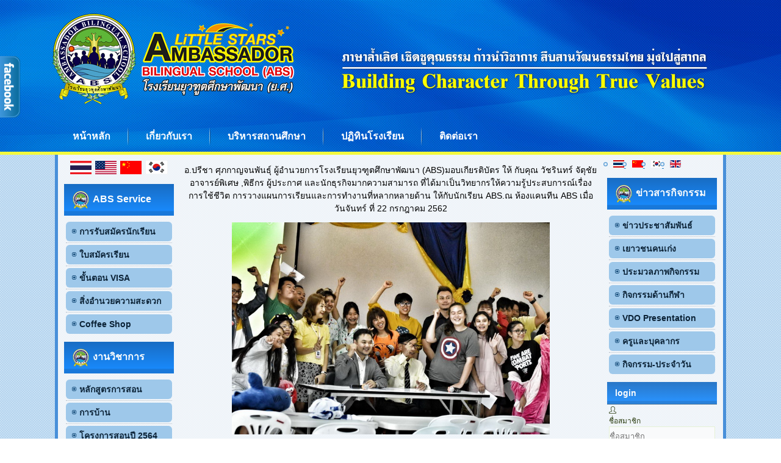

--- FILE ---
content_type: text/html; charset=utf-8
request_url: https://absbilingualschool.ac.th/main/th/experience-about-lifestle
body_size: 9184
content:
<!DOCTYPE html>
<html prefix="og: http://ogp.me/ns#" dir="ltr" lang="th-th">
<head>
    <base href="https://absbilingualschool.ac.th/main/th/experience-about-lifestle" />
	<meta http-equiv="content-type" content="text/html; charset=utf-8" />
	<meta name="keywords" content="abs, bilinguals school, abs school, inter, kindergarten, preschool, school chiangmai, primary school, secondary school,โรงเรียน นานาชาติ เชียงใหม่,โรงเรียน EP ในเชียงใหม่,โรงเรียนสองภาษา,School in chiang mai, bilingual school in chiang mai" />
	<meta name="author" content="Super User" />
	<meta name="generator" content="Joomla! - Open Source Content Management" />
	<title>Experience about lifestle</title>
	<link href="/main/templates/abs2016/favicon.ico" rel="shortcut icon" type="image/vnd.microsoft.icon" />
	<link href="https://cdn.jsdelivr.net/npm/simple-line-icons@2.4.1/css/simple-line-icons.css" rel="stylesheet" type="text/css" />
	<link href="/main/components/com_k2/css/k2.css?v=2.10.1&b=20191126" rel="stylesheet" type="text/css" />
	<link href="/main/plugins/content/sigplus/css/sigplus.min.css" rel="stylesheet" type="text/css" />
	<link href="/main/plugins/content/sigplus/engines/boxplus/popup/css/boxplus.min.css" rel="stylesheet" type="text/css" />
	<link href="/main/plugins/content/sigplus/engines/boxplus/popup/css/boxplus.lightsquare.css" rel="stylesheet" type="text/css" title="boxplus-lightsquare" />
	<link href="/main/plugins/content/sigplus/engines/boxplus/slider/css/boxplus.paging.min.css" rel="stylesheet" type="text/css" />
	<link href="/main/plugins/content/sigplus/engines/boxplus/slider/css/boxplus.slider.min.css" rel="stylesheet" type="text/css" />
	<link href="https://absbilingualschool.ac.th/main/modules/mod_facebook_slide_likebox/tmpl/css/slider/style.css" rel="stylesheet" type="text/css" />
	<link href="https://absbilingualschool.ac.th/main/modules/mod_facebook_slide_likebox/tmpl/css/slider/left.css" rel="stylesheet" type="text/css" />
	<link href="/main/media/mod_languages/css/template.css?788f5294852c477d1900bf31f61b746f" rel="stylesheet" type="text/css" />
	<style type="text/css">
#sigplus_933981130d4f4e413204d015b7bb802c ul > li img { margin:7px !important;
border:2px solid #4DA0FF !important; }
	</style>
	<script type="application/json" class="joomla-script-options new">{"csrf.token":"d3f6111e171ccc452864ac07e003c668","system.paths":{"root":"\/main","base":"\/main"},"system.keepalive":{"interval":840000,"uri":"\/main\/th\/component\/ajax\/?format=json"}}</script>
	<script src="/main/media/system/js/mootools-core.js?788f5294852c477d1900bf31f61b746f" type="text/javascript"></script>
	<script src="/main/media/system/js/core.js?788f5294852c477d1900bf31f61b746f" type="text/javascript"></script>
	<script src="/main/media/system/js/mootools-more.js?788f5294852c477d1900bf31f61b746f" type="text/javascript"></script>
	<script src="/main/media/jui/js/jquery.min.js?788f5294852c477d1900bf31f61b746f" type="text/javascript"></script>
	<script src="/main/media/jui/js/jquery-noconflict.js?788f5294852c477d1900bf31f61b746f" type="text/javascript"></script>
	<script src="/main/media/jui/js/jquery-migrate.min.js?788f5294852c477d1900bf31f61b746f" type="text/javascript"></script>
	<script src="/main/media/k2/assets/js/k2.frontend.js?v=2.10.1&b=20191126&sitepath=/main/" type="text/javascript"></script>
	<script src="/main/plugins/content/sigplus/engines/boxplus/popup/js/boxplus.min.js" type="text/javascript"></script>
	<script src="/main/plugins/content/sigplus/engines/boxplus/lang/boxplus.lang.min.js" type="text/javascript"></script>
	<script src="/main/plugins/content/sigplus/engines/boxplus/slider/js/boxplus.slider.min.js" type="text/javascript"></script>
	<!--[if lt IE 9]><script src="/main/media/system/js/polyfill.event.js?788f5294852c477d1900bf31f61b746f" type="text/javascript"></script><![endif]-->
	<script src="/main/media/system/js/keepalive.js?788f5294852c477d1900bf31f61b746f" type="text/javascript"></script>
	<script src="/main/media/jui/js/bootstrap.min.js?788f5294852c477d1900bf31f61b746f" type="text/javascript"></script>
	<script type="text/javascript">
if (typeof(__jQuery__) == "undefined") { var __jQuery__ = jQuery; }__jQuery__(document).ready(function() {
__jQuery__("#sigplus_933981130d4f4e413204d015b7bb802c").boxplusGallery(__jQuery__.extend({}, { rtl:false, theme: "lightsquare", title: function (anchor) { var t = __jQuery__("#" + __jQuery__("img", anchor).attr("id") + "_caption"); return t.size() ? t.html() : __jQuery__("img", anchor).attr("alt"); }, description: function (anchor) { var s = __jQuery__("#" + __jQuery__("img", anchor).attr("id") + "_summary"); return s.size() ? s.html() : anchor.attr("title"); }, slideshow: 0, download: function (anchor) { var d = __jQuery__("#" + __jQuery__("img", anchor).attr("id") + "_metadata a[rel=download]"); return d.size() ? d.attr("href") : ""; }, metadata: function (anchor) { var m = __jQuery__("#" + __jQuery__("img", anchor).attr("id") + "_iptc"); return m.size() ? m : ""; }  })); __jQuery__.boxplusLanguage("th", "TH");
__jQuery__("#sigplus_933981130d4f4e413204d015b7bb802c ul:first").boxplusSlider(__jQuery__.extend({}, { rtl:false, rowCount:3, columnCount:3, orientation:"horizontal", navigation:"bottom", showButtons:true, showLinks:true, showPageCounter:true, showOverlayButtons:false, duration:800, delay:0 })); __jQuery__.boxplusLanguage("th", "TH");
});
jQuery(function($){ initTooltips(); $("body").on("subform-row-add", initTooltips); function initTooltips (event, container) { container = container || document;$(container).find(".hasTooltip").tooltip({"html": true,"container": "body"});} });
	</script>
	<meta http-equiv="Content-Style-Type" content="text/css" />
	<!--[if lt IE 8]><link rel="stylesheet" href="/main/plugins/content/sigplus/css/sigplus.ie7.css" type="text/css" /><![endif]-->
	<!--[if lt IE 9]><link rel="stylesheet" href="/main/plugins/content/sigplus/css/sigplus.ie8.css" type="text/css" /><![endif]-->
	<!--[if lt IE 9]><link rel="stylesheet" href="/main/plugins/content/sigplus/engines/boxplus/popup/css/boxplus.ie8.css" type="text/css" /><![endif]-->
	<!--[if lt IE 8]><link rel="stylesheet" href="/main/plugins/content/sigplus/engines/boxplus/popup/css/boxplus.ie7.css" type="text/css" /><![endif]-->
	<!--[if lt IE 9]><link rel="stylesheet" href="/main/plugins/content/sigplus/engines/boxplus/popup/css/boxplus.lightsquare.ie8.css" type="text/css" title="boxplus-lightsquare" /><![endif]-->

    <link rel="stylesheet" href="/main/templates/system/css/system.css" />
    <link rel="stylesheet" href="/main/templates/system/css/general.css" />

    <!-- Created by Artisteer v4.1.0.59861 -->
    
    

    <!--[if lt IE 9]><script src="https://html5shiv.googlecode.com/svn/trunk/html5.js"></script><![endif]-->
    <link rel="stylesheet" href="/main/templates/abs2016/css/template.css" media="screen">
    <!--[if lte IE 7]><link rel="stylesheet" href="/main/templates/abs2016/css/template.ie7.css" media="screen" /><![endif]-->

<link rel="shortcut icon" href="/main/favicon.ico" type="image/x-icon">
    <script>if ('undefined' != typeof jQuery) document._artxJQueryBackup = jQuery;</script>
    <script src="/main/templates/abs2016/jquery.js"></script>
    <script>jQuery.noConflict();</script>

    <script src="/main/templates/abs2016/script.js"></script>
        <script>if (document._artxJQueryBackup) jQuery = document._artxJQueryBackup;</script>
  <script>
  (function(i,s,o,g,r,a,m){i['GoogleAnalyticsObject']=r;i[r]=i[r]||function(){
  (i[r].q=i[r].q||[]).push(arguments)},i[r].l=1*new Date();a=s.createElement(o),
  m=s.getElementsByTagName(o)[0];a.async=1;a.src=g;m.parentNode.insertBefore(a,m)
  })(window,document,'script','https://www.google-analytics.com/analytics.js','ga');

  ga('create', 'UA-96457049-1', 'auto');
  ga('send', 'pageview');

</script>
</head>
<body>

<div id="art-main">
<header class="art-header">

    <div class="art-shapes">
<div class="art-object317224476" data-left="0%"></div>

            </div>




<nav class="art-nav">
    <div class="art-nav-inner">
    
<ul class="art-hmenu"><li class="item-138"><a href="/main/th/">หน้าหลัก</a></li><li class="item-141 deeper parent"><a>เกี่ยวกับเรา</a><ul><li class="item-158"><a href="/main/th/2015-08-25-05-43-40/information-th">ประวัติโรงเรียน</a></li><li class="item-160"><a href="/main/th/2015-08-25-05-43-40/vision-mission-th">วิสัยทัศน์ พันธกิจ</a></li><li class="item-159"><a href="/main/th/2015-08-25-05-43-40/goals-th">เป้าหมาย</a></li></ul></li><li class="item-142"><a href="http://absbilingualschool.ac.th/main/PDF/boardABS.pdf" target="_blank">บริหารสถานศึกษา</a></li><li class="item-147"><a href="http://absbilingualschool.ac.th/PDF/absCalendar2566.pdf" target="_blank">ปฏิทินโรงเรียน</a></li><li class="item-148"><a href="/main/th/contact-th">ติดต่อเรา</a></li></ul> 
        </div>
    </nav>

                    
</header>
<div class="art-sheet clearfix">
            <div class="art-layout-wrapper">
                <div class="art-content-layout">
                    <div class="art-content-layout-row">
                        <div class="art-layout-cell art-sidebar1">
<div class="art-block clearfix"><div class="art-blockcontent"><div class="custom"  >
	<p style="text-align: center;"><a title="thailand" href="/main/th" rel="alternate"><img src="/main/images/banners/thai.png" alt="" width="35" height="22" /></a>  <a href="/main/en" rel="alternate"><img src="/main/images/banners/eng.png" alt="" width="35" height="22" /></a>  <a href="/main/cn" rel="alternate"><img src="/main/images/banners/ch.png" alt="" width="35" height="22" /></a>  <a href="/main/ko-kr/?option=com_content&amp;view=article&amp;layout=edit&amp;id=172" target="_blank" rel="author"><img src="/main/images/korea.png" alt="" width="37" height="23" /></a></p></div></div></div><div class="art-vmenublock clearfix"><div class="art-vmenublockheader"><h3 class="t">ABS Service</h3></div><div class="art-vmenublockcontent"><ul class="art-vmenu"><li class="item-149 deeper parent"><a>การรับสมัครนักเรียน</a><ul><li class="item-150"><a href="/main/th/admission-th/additional-th">ขั้นตอนการสมัคร</a></li><li class="item-151"><a href="/main/th/admission-th/uniform-th">ชุดนักเรียน</a></li><li class="item-152"><a href="https://absbilingualschool.ac.th/main/PDF/ABS2023-2024.pdf" target="_blank">ค่าเล่าเรียน</a></li></ul></li><li class="item-153"><a href="http://absbilingualschool.ac.th/main/PDF/ApplicationForm.pdf" target="_blank">ใบสมัครเรียน</a></li><li class="item-154 deeper parent"><a>ขั้นตอน VISA</a><ul><li class="item-172"><a href="http://absbilingualschool.ac.th/main/PDF/visainfonation.pdf" target="_blank">Visa information</a></li><li class="item-173"><a href="http://absbilingualschool.ac.th/main/PDF/Required-documents-for-visa.pdf" target="_blank">Required documents for visa</a></li><li class="item-368"><a href="http://absbilingualschool.ac.th/main/images/PDF/Warning of Overstay.pdf" target="_blank">Warning of Overstay</a></li><li class="item-174"><a href="http://absbilingualschool.ac.th/main/PDF/Flow-chart.pdf" target="_blank">Flow chart</a></li></ul></li><li class="item-156"><a href="/main/th/facilities-th">สิ่งอำนวยความสะดวก</a></li><li class="item-157"><a href="/main/th/coffee-shop-th">Coffee Shop</a></li></ul></div></div><div class="art-vmenublock clearfix"><div class="art-vmenublockheader"><h3 class="t">งานวิชาการ</h3></div><div class="art-vmenublockcontent"><ul class="art-vmenu"><li class="item-166"><a href="/main/th/academic-th">หลักสูตรการสอน</a></li><li class="item-167 deeper parent"><a>การบ้าน</a><ul><li class="item-168"><a href="http://absbilingualschool.ac.th/ABSgradesnews/" target="_blank">การบ้าน ภาษาอังกฤษ</a></li><li class="item-169"><a href="http://absbilingualschool.ac.th/homework-th/" target="_blank">การบ้าน ภาษาไทย</a></li></ul></li><li class="item-388"><a href="/main/th/course-overview2021-th">โครงการสอนปี 2564</a></li><li class="item-955"><a href="/main/th/2565">ตารางเรียน 2565</a></li><li class="item-389"><a href="/main/th/abshandbook-th">คู่มือนักเรียน</a></li><li class="item-362"><a href="/main/th/onedayoneword">OneDayOneWord</a></li><li class="item-170"><a href="/main/th/student-council-th">สภานักเรียนABS</a></li><li class="item-952"><a href="/main/th/where-next-for">Where's next for Grade12</a></li></ul></div></div><div class="art-block clearfix"><div class="art-blockcontent"><div class="custom"  >
	<p style="text-align: center;"><a href="/main/th/?option=com_content&amp;view=article&amp;layout=edit&amp;id=385" rel="alternate"><img src="/main/images/sde.jpg" alt="" width="173" height="106" /></a></p>
<p> </p>
<p style="text-align: center;"><a href="/main/th/hr" rel="alternate"><img src="/main/images/banners/tag-hr.jpg" alt="" width="174" height="86" /></a></p>
<p style="text-align: center;"> <a href="https://www.cecenglish100.com/" target="_blank" rel="alternate noopener noreferrer"><img src="/main/images/banners/banner002.png" alt="" width="177" height="93" /></a></p>
<p> </p>
<p style="text-align: center;"><a href="https://www.abachiangmai.com/" target="_blank" rel="alternate noopener noreferrer"><img src="/main/images/banners/banner005.png" alt="" width="177" height="98" /></a></p>
<p> </p>
<p style="text-align: center;"><a href="http://ucis.ac.th" target="_blank" rel="alternate noopener noreferrer"><img src="/main/images/banners/ucis.png" alt="" width="173" height="96" /></a></p>
<p> </p>
<p style="text-align: center;"><a href="http://www.finncollegecm.com/" target="_blank" rel="alternate noopener noreferrer"><img src="/main/images/banners/banner005.jpg" alt="" width="177" height="98" /></a></p></div></div></div>



                        </div>

                        <div class="art-layout-cell art-content">
<article class="art-post art-messages"><div class="art-postcontent clearfix"><div id="system-message-container">
	</div>
</div></article><div class="item-page"><article class="art-post"><div class="art-postcontent clearfix"><div class="art-article"><p style="text-align: center;">อ.ปรีชา ศุภกาญจนพันธ์ุ ผู้อำนวยการโรงเรียนยุวฑูตศึกษาพัฒนา (ABS)มอบเกียรติบัตร ให้ กับคุณ วัชรินทร์​ จัตุชัย​อาจารย์พิเศษ ,พิธีกร ผู้ประกาศ และนักธุรกิจมากความสามารถ ที่ได้มาเป็นวิทยากรให้ความรู้ประสบการณ์เรื่องการใช้ชีวิต การวางแผนการเรียนและการทำงานที่หลากหลายด้าน ให้กับนักเรียน ​ABS.ณ ห้องแคนทีน ABS เมื่อ วัน​จันทร์​ ที่ 22 กรกฎาคม 2562</p>
<p style="text-align: center;"><img src="/main/images/activities/2019/tu004/106470_resize.jpg" alt="" width="521" height="348" /></p>
<p style="text-align: center;"> <div id="sigplus_933981130d4f4e413204d015b7bb802c" class="sigplus-gallery sigplus-center"><ul style="visibility:hidden;"><li><a href="/main/images/activities/2019/tu004/106470_resize.jpg" rel="boxplus-sigplus_933981130d4f4e413204d015b7bb802c"><img id="sigplus_933981130d4f4e413204d015b7bb802c_img0000" width="200" height="145" src="/main/cache/thumbs/2612c0b48b3faff9a926dd9dcbb0dece.jpg" longdesc="/main/cache/preview/b0509d5b4b38d701f280e306fae94079.jpg" alt=""/></a><div id="sigplus_933981130d4f4e413204d015b7bb802c_img0000_metadata" style="display:none !important;"><a rel="download" href="/main/plugins/content/sigplus/download.php/images/activities/2019/tu004/106470_resize.jpg?h=3223b360d8689fb254b72f8207ee38a8"></a></div></li><li><a href="/main/images/activities/2019/tu004/106471_resize.jpg" rel="boxplus-sigplus_933981130d4f4e413204d015b7bb802c"><img id="sigplus_933981130d4f4e413204d015b7bb802c_img0001" width="200" height="145" src="/main/cache/thumbs/e5976b6160e5ca0e3f34df34176c3ba8.jpg" longdesc="/main/cache/preview/28cf2d4886fe76d0a5a10003ac5c05c9.jpg" alt=""/></a><div id="sigplus_933981130d4f4e413204d015b7bb802c_img0001_metadata" style="display:none !important;"><a rel="download" href="/main/plugins/content/sigplus/download.php/images/activities/2019/tu004/106471_resize.jpg?h=2138c778eff31b26ecc198ce4e161dbb"></a></div></li><li><a href="/main/images/activities/2019/tu004/106474_resize.jpg" rel="boxplus-sigplus_933981130d4f4e413204d015b7bb802c"><img id="sigplus_933981130d4f4e413204d015b7bb802c_img0002" width="200" height="145" src="/main/cache/thumbs/42d4b92eb459231c9319c6d3e833159f.jpg" longdesc="/main/cache/preview/83024e64b0eab4aedda9e32dbc0057c7.jpg" alt=""/></a><div id="sigplus_933981130d4f4e413204d015b7bb802c_img0002_metadata" style="display:none !important;"><a rel="download" href="/main/plugins/content/sigplus/download.php/images/activities/2019/tu004/106474_resize.jpg?h=94adee7035010717ff99f5d74fe69fa6"></a></div></li><li><a href="/main/images/activities/2019/tu004/106475_resize.jpg" rel="boxplus-sigplus_933981130d4f4e413204d015b7bb802c"><img id="sigplus_933981130d4f4e413204d015b7bb802c_img0003" width="200" height="145" src="/main/cache/thumbs/c833fda237240337ff46bd26427f5cc9.jpg" longdesc="/main/cache/preview/6605d38a929186c85102f1bb6ae5c45a.jpg" alt=""/></a><div id="sigplus_933981130d4f4e413204d015b7bb802c_img0003_metadata" style="display:none !important;"><a rel="download" href="/main/plugins/content/sigplus/download.php/images/activities/2019/tu004/106475_resize.jpg?h=a1af8226cd80a4391c3f6eea85ba12fa"></a></div></li><li><a href="/main/images/activities/2019/tu004/106476_resize.jpg" rel="boxplus-sigplus_933981130d4f4e413204d015b7bb802c"><img id="sigplus_933981130d4f4e413204d015b7bb802c_img0004" width="200" height="145" src="/main/cache/thumbs/2e2762b9c39319a1b7be99a0d10f858c.jpg" longdesc="/main/cache/preview/3cab4f56b2efebe638d3940d61658060.jpg" alt=""/></a><div id="sigplus_933981130d4f4e413204d015b7bb802c_img0004_metadata" style="display:none !important;"><a rel="download" href="/main/plugins/content/sigplus/download.php/images/activities/2019/tu004/106476_resize.jpg?h=57635b1c88bbfa0ab63572b553e3ee2e"></a></div></li><li><a href="/main/images/activities/2019/tu004/106477_resize.jpg" rel="boxplus-sigplus_933981130d4f4e413204d015b7bb802c"><img id="sigplus_933981130d4f4e413204d015b7bb802c_img0005" width="200" height="145" src="/main/cache/thumbs/86d558f45af8c877f0d785116e895827.jpg" longdesc="/main/cache/preview/edb8d698d1df5ef7bcc30076d8904fde.jpg" alt=""/></a><div id="sigplus_933981130d4f4e413204d015b7bb802c_img0005_metadata" style="display:none !important;"><a rel="download" href="/main/plugins/content/sigplus/download.php/images/activities/2019/tu004/106477_resize.jpg?h=908307c1c43b0abcbe889eed35ce8400"></a></div></li><li><a href="/main/images/activities/2019/tu004/106478_resize.jpg" rel="boxplus-sigplus_933981130d4f4e413204d015b7bb802c"><img id="sigplus_933981130d4f4e413204d015b7bb802c_img0006" width="200" height="145" src="/main/cache/thumbs/215a998a221860b43627bfbabcd7d051.jpg" longdesc="/main/cache/preview/0a0486a1e5894b644c01986d99b5a46f.jpg" alt=""/></a><div id="sigplus_933981130d4f4e413204d015b7bb802c_img0006_metadata" style="display:none !important;"><a rel="download" href="/main/plugins/content/sigplus/download.php/images/activities/2019/tu004/106478_resize.jpg?h=570c9790df6a005cb62f75128b616ef7"></a></div></li><li><a href="/main/images/activities/2019/tu004/106479_resize.jpg" rel="boxplus-sigplus_933981130d4f4e413204d015b7bb802c"><img id="sigplus_933981130d4f4e413204d015b7bb802c_img0007" width="200" height="145" src="/main/cache/thumbs/987e45001d7d65351a6ed2933b3a4695.jpg" longdesc="/main/cache/preview/f444a759c696d73e1c07c262a1cf7c7e.jpg" alt=""/></a><div id="sigplus_933981130d4f4e413204d015b7bb802c_img0007_metadata" style="display:none !important;"><a rel="download" href="/main/plugins/content/sigplus/download.php/images/activities/2019/tu004/106479_resize.jpg?h=a7cd314c89c6b0f026e4ff4b3a6cb843"></a></div></li><li><a href="/main/images/activities/2019/tu004/106482_resize.jpg" rel="boxplus-sigplus_933981130d4f4e413204d015b7bb802c"><img id="sigplus_933981130d4f4e413204d015b7bb802c_img0008" width="200" height="145" src="/main/cache/thumbs/ca816f6e40ffa3a7d342775dfe57eba1.jpg" longdesc="/main/cache/preview/eb089f2cad6308e59bb2409f33af73f9.jpg" alt=""/></a><div id="sigplus_933981130d4f4e413204d015b7bb802c_img0008_metadata" style="display:none !important;"><a rel="download" href="/main/plugins/content/sigplus/download.php/images/activities/2019/tu004/106482_resize.jpg?h=89ed07cd57a04942b2d2c4d5c1a19c32"></a></div></li><li><a href="/main/images/activities/2019/tu004/106483_resize.jpg" rel="boxplus-sigplus_933981130d4f4e413204d015b7bb802c"><img id="sigplus_933981130d4f4e413204d015b7bb802c_img0009" width="200" height="145" src="/main/cache/thumbs/7d8a4cef890b3179bfb85ffe87f4c0ad.jpg" longdesc="/main/cache/preview/edeb0f197e8a6d734f245b0a59ae0c3c.jpg" alt=""/></a><div id="sigplus_933981130d4f4e413204d015b7bb802c_img0009_metadata" style="display:none !important;"><a rel="download" href="/main/plugins/content/sigplus/download.php/images/activities/2019/tu004/106483_resize.jpg?h=33492c829916a3d82ebc1ced9115975e"></a></div></li><li><a href="/main/images/activities/2019/tu004/106484_resize.jpg" rel="boxplus-sigplus_933981130d4f4e413204d015b7bb802c"><img id="sigplus_933981130d4f4e413204d015b7bb802c_img0010" width="200" height="145" src="/main/cache/thumbs/7716e0b824e8f5998f7f69855b8cace8.jpg" longdesc="/main/cache/preview/cff7561fe58e685b6cfb2360724c4d1f.jpg" alt=""/></a><div id="sigplus_933981130d4f4e413204d015b7bb802c_img0010_metadata" style="display:none !important;"><a rel="download" href="/main/plugins/content/sigplus/download.php/images/activities/2019/tu004/106484_resize.jpg?h=7d10f33bb2646562656ef642a8d7f016"></a></div></li><li><a href="/main/images/activities/2019/tu004/106485_resize.jpg" rel="boxplus-sigplus_933981130d4f4e413204d015b7bb802c"><img id="sigplus_933981130d4f4e413204d015b7bb802c_img0011" width="200" height="145" src="/main/cache/thumbs/bebd8a659746a6709cea13d2ed463d76.jpg" longdesc="/main/cache/preview/5ae74faa80d39bac1629563631157d17.jpg" alt=""/></a><div id="sigplus_933981130d4f4e413204d015b7bb802c_img0011_metadata" style="display:none !important;"><a rel="download" href="/main/plugins/content/sigplus/download.php/images/activities/2019/tu004/106485_resize.jpg?h=6aa28119295ef6adfb5a24447cf48de0"></a></div></li><li><a href="/main/images/activities/2019/tu004/106488_resize.jpg" rel="boxplus-sigplus_933981130d4f4e413204d015b7bb802c"><img id="sigplus_933981130d4f4e413204d015b7bb802c_img0012" width="200" height="145" src="/main/cache/thumbs/f35f052da0c2348c55feb1fa71ae3db0.jpg" longdesc="/main/cache/preview/7ff9e2c0632acf89f82cbca58b65f747.jpg" alt=""/></a><div id="sigplus_933981130d4f4e413204d015b7bb802c_img0012_metadata" style="display:none !important;"><a rel="download" href="/main/plugins/content/sigplus/download.php/images/activities/2019/tu004/106488_resize.jpg?h=c11a02b05cc3560389239d7b5665a03e"></a></div></li><li><a href="/main/images/activities/2019/tu004/106489_resize.jpg" rel="boxplus-sigplus_933981130d4f4e413204d015b7bb802c"><img id="sigplus_933981130d4f4e413204d015b7bb802c_img0013" width="200" height="145" src="/main/cache/thumbs/335f2c9dbc8442781e929c22d860df3d.jpg" longdesc="/main/cache/preview/b9513f102bc24a618709a4da0c5c49e1.jpg" alt=""/></a><div id="sigplus_933981130d4f4e413204d015b7bb802c_img0013_metadata" style="display:none !important;"><a rel="download" href="/main/plugins/content/sigplus/download.php/images/activities/2019/tu004/106489_resize.jpg?h=63251efa224a9898cf4f36e63b5fc0bf"></a></div></li><li><a href="/main/images/activities/2019/tu004/106492_resize.jpg" rel="boxplus-sigplus_933981130d4f4e413204d015b7bb802c"><img id="sigplus_933981130d4f4e413204d015b7bb802c_img0014" width="200" height="145" src="/main/cache/thumbs/f7e50ca8e3b63953e05de43a8a1b9d75.jpg" longdesc="/main/cache/preview/76e698e73260f8bc1dd30288817c4ad6.jpg" alt=""/></a><div id="sigplus_933981130d4f4e413204d015b7bb802c_img0014_metadata" style="display:none !important;"><a rel="download" href="/main/plugins/content/sigplus/download.php/images/activities/2019/tu004/106492_resize.jpg?h=43745a976b754d8265b3c58e3d6fe091"></a></div></li><li><a href="/main/images/activities/2019/tu004/106493_resize.jpg" rel="boxplus-sigplus_933981130d4f4e413204d015b7bb802c"><img id="sigplus_933981130d4f4e413204d015b7bb802c_img0015" width="200" height="145" src="/main/cache/thumbs/8ccdd20df94e3ca2f357e73f49cea823.jpg" longdesc="/main/cache/preview/e20ea9b661cf314a8aeb4759e49c1584.jpg" alt=""/></a><div id="sigplus_933981130d4f4e413204d015b7bb802c_img0015_metadata" style="display:none !important;"><a rel="download" href="/main/plugins/content/sigplus/download.php/images/activities/2019/tu004/106493_resize.jpg?h=ebc875c2e4fc2bd366900bae0b5664e0"></a></div></li><li><a href="/main/images/activities/2019/tu004/IMG_2997_resize.jpg" rel="boxplus-sigplus_933981130d4f4e413204d015b7bb802c"><img id="sigplus_933981130d4f4e413204d015b7bb802c_img0016" width="200" height="145" src="/main/cache/thumbs/abb12726f21dc0c2c0137694446e25ab.jpg" longdesc="/main/cache/preview/b4d078028f6b738efb36c506f0c08122.jpg" alt=""/></a><div id="sigplus_933981130d4f4e413204d015b7bb802c_img0016_metadata" style="display:none !important;"><a rel="download" href="/main/plugins/content/sigplus/download.php/images/activities/2019/tu004/IMG_2997_resize.jpg?h=f786bc41343b1c49f9a8a11cc2e49779"></a></div></li><li><a href="/main/images/activities/2019/tu004/IMG_3004_resize.jpg" rel="boxplus-sigplus_933981130d4f4e413204d015b7bb802c"><img id="sigplus_933981130d4f4e413204d015b7bb802c_img0017" width="200" height="145" src="/main/cache/thumbs/0fb20ef9bc048e61bbba77cdc43ed183.jpg" longdesc="/main/cache/preview/3a6c932b2040e5e4680ef0c8d6ec8611.jpg" alt=""/></a><div id="sigplus_933981130d4f4e413204d015b7bb802c_img0017_metadata" style="display:none !important;"><a rel="download" href="/main/plugins/content/sigplus/download.php/images/activities/2019/tu004/IMG_3004_resize.jpg?h=1eedff0c9727538554930ccec8ddd446"></a></div></li><li><a href="/main/images/activities/2019/tu004/IMG_3018_resize.jpg" rel="boxplus-sigplus_933981130d4f4e413204d015b7bb802c"><img id="sigplus_933981130d4f4e413204d015b7bb802c_img0018" width="200" height="145" src="/main/cache/thumbs/ce7656a623b8fd5636f353d735af2f2e.jpg" longdesc="/main/cache/preview/5ee7872977bd7f3846e0b65c22ad1515.jpg" alt=""/></a><div id="sigplus_933981130d4f4e413204d015b7bb802c_img0018_metadata" style="display:none !important;"><a rel="download" href="/main/plugins/content/sigplus/download.php/images/activities/2019/tu004/IMG_3018_resize.jpg?h=8099bdb1819413fb68bf0b22d322c8bc"></a></div></li><li><a href="/main/images/activities/2019/tu004/IMG_3021_resize.jpg" rel="boxplus-sigplus_933981130d4f4e413204d015b7bb802c"><img id="sigplus_933981130d4f4e413204d015b7bb802c_img0019" width="200" height="145" src="/main/cache/thumbs/5ba70039632fad189292b9fff56a728b.jpg" longdesc="/main/cache/preview/8559ba79fce161d96da828d05bd1753b.jpg" alt=""/></a><div id="sigplus_933981130d4f4e413204d015b7bb802c_img0019_metadata" style="display:none !important;"><a rel="download" href="/main/plugins/content/sigplus/download.php/images/activities/2019/tu004/IMG_3021_resize.jpg?h=02abcd60fdd9e23201bb36e5bd5bdd30"></a></div></li></ul></div></p>
<p style="text-align: center;"> </p>
<p style="text-align: center;"> </p>
<p style="text-align: center;"> </p>
<p style="text-align: center;"> </p>
<p style="text-align: center;"> </p>
<p style="text-align: center;"> </p></div></div></article></div>


                        </div>
                        <div class="art-layout-cell art-sidebar2">
<div class="art-block clearfix"><div class="art-blockcontent"><div class="mod-languages">

	<ul class="lang-inline" dir="ltr">
									<li class="lang-active">
			<a href="https://absbilingualschool.ac.th/main/th/experience-about-lifestle">
												<img src="/main/media/mod_languages/images/th.gif" alt="Thailand (TH)" title="Thailand (TH)" />										</a>
			</li>
								<li>
			<a href="/main/cn/experience-about-lifestle">
												<img src="/main/media/mod_languages/images/zh_cn.gif" alt="Chinese (CH)" title="Chinese (CH)" />										</a>
			</li>
								<li>
			<a href="/main/ko-kr/experience-about-lifestle">
												<img src="/main/media/mod_languages/images/ko_kr.gif" alt="ko-Korean" title="ko-Korean" />										</a>
			</li>
								<li>
			<a href="/main/en/experience-about-lifestle">
												<img src="/main/media/mod_languages/images/en.gif" alt="English (UK)" title="English (UK)" />										</a>
			</li>
				</ul>

</div></div></div><div class="art-vmenublock clearfix"><div class="art-vmenublockheader"><h3 class="t">ข่าวสารกิจกรรม</h3></div><div class="art-vmenublockcontent"><ul class="art-vmenu"><li class="item-162"><a href="/main/th/public-relation-th">ข่าวประชาสัมพันธ์</a></li><li class="item-163"><a href="/main/th/prizes-and-pride-th">เยาวชนคนเก่ง</a></li><li class="item-164"><a href="/main/th/pictures-activities-th">ประมวลภาพกิจกรรม</a></li><li class="item-246"><a href="/main/th/sport-athletic-th">กิจกรรมด้านกีฬา</a></li><li class="item-165"><a href="/main/th/vdo-activities-th">VDO Presentation</a></li><li class="item-542"><a href="/main/th/hr">ครูและบุคลากร</a></li><li class="item-546"><a href="/main/th/hr-2">กิจกรรม-ประจำวัน</a></li></ul></div></div><div class="art-block clearfix"><div class="art-blockheader"><h3 class="t">login</h3></div><div class="art-blockcontent"><form action="/main/th/experience-about-lifestle" method="post" id="login-form" class="form-inline">
		<div class="userdata">
		<div id="form-login-username" class="control-group">
			<div class="controls">
									<div class="input-prepend">
						<span class="add-on">
							<span class="icon-user hasTooltip" title="ชื่อสมาชิก"></span>
							<label for="modlgn-username" class="element-invisible">ชื่อสมาชิก</label>
						</span>
						<input id="modlgn-username" type="text" name="username" class="input-small" tabindex="0" size="18" placeholder="ชื่อสมาชิก" />
					</div>
							</div>
		</div>
		<div id="form-login-password" class="control-group">
			<div class="controls">
									<div class="input-prepend">
						<span class="add-on">
							<span class="icon-lock hasTooltip" title="รหัสผ่าน">
							</span>
								<label for="modlgn-passwd" class="element-invisible">รหัสผ่าน							</label>
						</span>
						<input id="modlgn-passwd" type="password" name="password" class="input-small" tabindex="0" size="18" placeholder="รหัสผ่าน" />
					</div>
							</div>
		</div>
						<div id="form-login-remember" class="control-group checkbox">
			<label for="modlgn-remember" class="control-label">จำการเข้าระบบ</label> <input id="modlgn-remember" type="checkbox" name="remember" class="inputbox" value="yes"/>
		</div>
				<div id="form-login-submit" class="control-group">
			<div class="controls">
				<button type="submit" tabindex="0" name="Submit" class="btn btn-primary login-button art-button">เข้าสู่ระบบ</button>
			</div>
		</div>
					<ul class="unstyled">
							<li>
					<a href="/main/th/component/users/?view=remind&amp;Itemid=138">
					ลืมชื่อผู้ใช้?</a>
				</li>
				<li>
					<a href="/main/th/component/users/?view=reset&amp;Itemid=138">
					ลืมรหัสผ่าน?</a>
				</li>
			</ul>
		<input type="hidden" name="option" value="com_users" />
		<input type="hidden" name="task" value="user.login" />
		<input type="hidden" name="return" value="aHR0cHM6Ly9hYnNiaWxpbmd1YWxzY2hvb2wuYWMudGgvbWFpbi90aC9leHBlcmllbmNlLWFib3V0LWxpZmVzdGxl" />
		<input type="hidden" name="d3f6111e171ccc452864ac07e003c668" value="1" />	</div>
	</form></div></div>

                        </div>
                    </div>
                </div>
            </div>
<!-- begin nostyle -->
<div class="art-nostyle">
<!-- begin nostyle content -->


<div class="custom"  >
	<p style="text-align: center;"><img src="/main/images/tag/line-abs.png" alt="" /></p>
<p style="text-align: center;"><a href="http://www.cmi4.go.th/web/" target="_blank" rel="alternate noopener noreferrer"><img src="/main/images/banners/spt.png" alt="" width="61" height="88" /></a>   <a href="http://www.opec.go.th/" target="_blank" rel="alternate noopener noreferrer"><img src="/main/images/banners/Logosorch.png" alt="" width="70" height="70" /></a> <a href="http://www.ipst.ac.th/web/" target="_blank" rel="alternate noopener noreferrer"><img src="/main/images/banners/2013110744937.jpg" alt="" width="71" height="71" /></a>   <a href="http://www.niets.or.th/th/" target="_blank" rel="alternate noopener noreferrer"><img src="/main/images/banners/NI.jpg" alt="" width="130" height="70" /></a>  <a href="http://www.onesqa.or.th/th/index.php" target="_blank" rel="alternate noopener noreferrer"><img src="/main/images/banners/sms.jpg" alt="" width="70" height="70" /></a>  <a href="http://tedet.ac.th" target="_blank" rel="alternate noopener noreferrer"><img src="/main/images/banners/logo_TEDET.png" alt="" width="99" height="70" /></a>  </p>
<p style="text-align: center;"> </p>
<p style="text-align: center;"> </p></div>
<!-- end nostyle content -->
</div>
<!-- end nostyle -->


    </div>
<footer class="art-footer">
  <div class="art-footer-inner">
<div class="art-content-layout">
    <div class="art-content-layout-row">
    <div class="art-layout-cell layout-item-0" style="width: 100%">
        <p><img width="70%" height="70%" alt="" class="art-lightbox" src="/main/templates/abs2016/images/abs-footer.png"><br></p>
    </div>
    </div>
</div>

    <p class="art-page-footer">
        <span id="art-footnote-links"><a href="http://www.artisteer.com/?p=joomla_templates" target="_blank">Joomla template</a> created with Artisteer.</span>
    </p>
  </div>
</footer>

</div>


﻿				<style>
					.social_slider {  
						position: fixed;    
						left: -370px;    
						top: 120px;     
						z-index: 99997; 
					    -webkit-transition: left 1s ease-in-out;
					    -moz-transition: left 1s ease-in-out;
					    -o-transition: left 1s ease-in-out;
					    transition: left 1s ease-in-out;

					}
					.social_slider:hover{ 
					    left: 0px;
					}
				</style>
					
										
					<script type="text/javascript">
					    jQuery(document).ready(function() {
					        jQuery('.tabs .tab-links a').on('click', function(e) {
					            var currentAttrValue = jQuery(this).attr('href');

					            jQuery('.tabs ' + currentAttrValue).fadeIn(800).siblings().hide();
					       
					            jQuery(this).parent('li').addClass('active').siblings().removeClass('active');

					            e.preventDefault();
					        });
					    });
					</script>

<div class="social_slider" style="top: 10% !important;">
<div class="tabs">
    <div class="tab-links">
      <a href="#tab1"><div class="facebook_icon"></div></a>      
    </div>

    <div class="tab-content">
         
        <div id="tab1" class="tab active">
         <div class="facebook_box">
          <div id="fb-root"></div>
<script>(function(d, s, id) {
  var js, fjs = d.getElementsByTagName(s)[0];
  if (d.getElementById(id)) return;
  js = d.createElement(s); js.id = id;
			  js.src = "//connect.facebook.net/en_GB/sdk.js#xfbml=1&version=v2.3";
  fjs.parentNode.insertBefore(js, fjs);
}(document, 'script', 'facebook-jssdk'));</script>
<div class="fb-page" data-href="https://www.facebook.com/AmbassadorBilingualSchool" data-width="350" data-height="470" data-hide-cover="false" data-show-facepile="true" data-show-posts="true"><div class="fb-xfbml-parse-ignore"><blockquote cite="https://www.facebook.com/AmbassadorBilingualSchool"><a href="https://www.facebook.com/AmbassadorBilingualSchool"></a></blockquote></div></div>
		 </div></div>
 	   </div></div></div>
<style>
@import url(https://maxcdn.bootstrapcdn.com/font-awesome/4.4.0/css/font-awesome.min.css);

   *{
    box-sizing: border-box;
}
@media only screen and (min-device-width: 961px) and (max-width:4961px){
#social_mobile { display: none; } }

#social_mobile{
    position: relative;
    z-index: 10000;
}

#social_mobile a{
    position: relative;
    width: 48px;
    height: 48px;
    line-height: 24px;
    display:list-item;
    list-style-type: none;
    padding: 5px 0;
    text-align: center;
    color: #fff;
    transition-duration: 0.5s;
    transition-property: (width);
    transition-timing-function: ease-in-out;
}

#social_mobile a:hover {
    outline: 0 none !important;
    color: #fff;
    width:55px;
    transition-duration: 0.5s !important;
    transition-property: (width);
    transition-timing-function: ease-in-out;
}
#social_mobile a.titleText {
    display: none;
  }
/* icon sizes */
#social_mobile i{
    line-height: inherit;
    font-size: 24px;
    text-align: center;
    margin-top: 7px;
}

#social_mobile .top-left{
    position: fixed;
    top: 20%;
    left:0;
}

/* facebook */

#social_mobile .facebook{
    background-color: #305891;
}

/* twitter */

#social_mobile .twitter{
    background-color: #05aced;
}

#social_mobile .facebook:hover {
    background-color: #284978;
}

/* twitter */

#social_mobile .twitter:hover {
    background-color: #0499d4;
}



#social_mobile .mtop5{
    margin-top: 5px;
}

@media only screen and (min-device-width: 0px) and (max-width:961px){
.social_slider {
	display: none;
}
    #social_mobile{
        margin-top: 50px;
        display: inline;
    }

    #social_mobile .top-left{
        top: auto;
        bottom: 0;
        width: 100%;
        z-index: 999;
    }

    #social_mobile a{
        position: relative;
        float: left;
        width: calc(100% / 1);
        display:list-item;
        list-style-type: none;
    }

    #social_mobile a:focus, #social_mobile a:hover {
        width: calc(100% / 1);
        -moz-transition-property: none;
        -webkit-transition-property: none;
        -o-transition-property: none;
        transition-property: none;
    }

}

 </style> 
<div id="social_mobile"><div class="top-left">
 
<a class="facebook pop-upper" href="https://www.facebook.com/AmbassadorBilingualSchool" target="_blank"><i class="fa fa-facebook"></i></a>
</div></div>

    </body>
</html>

--- FILE ---
content_type: text/css
request_url: https://absbilingualschool.ac.th/main/modules/mod_facebook_slide_likebox/tmpl/css/slider/left.css
body_size: 279
content:
.social_slider {  
	position: fixed;    
	left: -370px;    
	top: 120px;     
	z-index: 99997; 

}   /*----- Icons -----*/
   .social_slider .tab-links .facebook_icon{
    float: left;
    height: 101px;
    width: 33px;
    background: url("../../images/fb2.png") no-repeat;
    cursor: pointer;
    position: relative;
    z-index: 99998;
    display: block;
    top: 20px;
    left: 370px;
     -webkit-transition: all 0.2s ease;
    transition: all 0.2s ease;
}
 .social_slider .tab-links .facebook_icon:hover {
    -webkit-transform:scale(1.1);
    transform:scale(1.1);
    z-index: 99999;
   }
 .social_slider .tab-links .twitter_icon{
    float: left;
    height: 101px;
    width: 33px;
    background: url("../../images/tw2.png") no-repeat;
    cursor: pointer;
    position: relative;
    z-index: 99998;
    display: block;
    top: 25px;
    left: 370px;
     -webkit-transition: all 0.2s ease;
    transition: all 0.2s ease;
}
 .social_slider .tab-links .twitter_icon:hover {
    -webkit-transform:scale(1.1);
    transform:scale(1.1);
    z-index: 99999;
   }
    .social_slider .tab-content .facebook_box {
    border:10px solid #3a93d6;
}
.social_slider .tab-content .twitter_box {
    border: 10px solid #68c2ff;
}

--- FILE ---
content_type: text/css
request_url: https://absbilingualschool.ac.th/main/templates/abs2016/css/template.css
body_size: 9433
content:

#art-main
{
  background: #DDECF8 url('../images/page.png') fixed;
  margin: 0 auto;
  font-size: 12px;
  font-family: Verdana, Geneva, Arial, Helvetica, Sans-Serif;
  font-weight: normal;
  font-style: normal;
  text-align: justify;
  position: relative;
  width: 100%;
  min-height: 100%;
  left: 0;
  top: 0;
  cursor: default;
  overflow: hidden;
}

table, ul.art-hmenu
{
  font-size: 12px;
  font-family: Verdana, Geneva, Arial, Helvetica, Sans-Serif;
  font-weight: normal;
  font-style: normal;
  text-align: justify;
}

h1, h2, h3, h4, h5, h6, p, a, ul, ol, li
{
  margin: 0;
  padding: 0;
}

.art-button
{
  border: 0;
  border-collapse: separate;
  -webkit-background-origin: border !important;
  -moz-background-origin: border !important;
  background-origin: border-box !important;
  background: #FFFFFF;
  background: linear-gradient(top, #FFFFFF 0, #B3D4EF 100%) no-repeat;
  background: -webkit-linear-gradient(top, #FFFFFF 0, #B3D4EF 100%) no-repeat;
  background: -moz-linear-gradient(top, #FFFFFF 0, #B3D4EF 100%) no-repeat;
  background: -o-linear-gradient(top, #FFFFFF 0, #B3D4EF 100%) no-repeat;
  background: -ms-linear-gradient(top, #FFFFFF 0, #B3D4EF 100%) no-repeat;
  background: linear-gradient(top, #FFFFFF 0, #B3D4EF 100%) no-repeat;
  -svg-background: linear-gradient(top, #FFFFFF 0, #B3D4EF 100%) no-repeat;
  -webkit-border-radius: 4px;
  -moz-border-radius: 4px;
  border-radius: 4px;
  -webkit-box-shadow: 0 0 2px 1px rgba(0, 0, 0, 0.25);
  -moz-box-shadow: 0 0 2px 1px rgba(0, 0, 0, 0.25);
  box-shadow: 0 0 2px 1px rgba(0, 0, 0, 0.25);
  border-width: 0;
  padding: 0 20px;
  margin: 0 auto;
  height: 31px;
}

.art-postcontent, .art-postheadericons, .art-postfootericons, .art-blockcontent, ul.art-vmenu a
{
  text-align: left;
}

.art-postcontent, .art-postcontent li, .art-postcontent table, .art-postcontent a, .art-postcontent a:link, .art-postcontent a:visited, .art-postcontent a.visited, .art-postcontent a:hover, .art-postcontent a.hovered
{
  font-size: 14px;
  font-family: Verdana, Geneva, Arial, Helvetica, Sans-Serif;
  line-height: 150%;
}

.art-postcontent p
{
  margin: 12px 0;
}

.art-postcontent h1, .art-postcontent h1 a, .art-postcontent h1 a:link, .art-postcontent h1 a:visited, .art-postcontent h1 a:hover, .art-postcontent h2, .art-postcontent h2 a, .art-postcontent h2 a:link, .art-postcontent h2 a:visited, .art-postcontent h2 a:hover, .art-postcontent h3, .art-postcontent h3 a, .art-postcontent h3 a:link, .art-postcontent h3 a:visited, .art-postcontent h3 a:hover, .art-postcontent h4, .art-postcontent h4 a, .art-postcontent h4 a:link, .art-postcontent h4 a:visited, .art-postcontent h4 a:hover, .art-postcontent h5, .art-postcontent h5 a, .art-postcontent h5 a:link, .art-postcontent h5 a:visited, .art-postcontent h5 a:hover, .art-postcontent h6, .art-postcontent h6 a, .art-postcontent h6 a:link, .art-postcontent h6 a:visited, .art-postcontent h6 a:hover, .art-blockheader .t, .art-blockheader .t a, .art-blockheader .t a:link, .art-blockheader .t a:visited, .art-blockheader .t a:hover, .art-vmenublockheader .t, .art-vmenublockheader .t a, .art-vmenublockheader .t a:link, .art-vmenublockheader .t a:visited, .art-vmenublockheader .t a:hover, .art-headline, .art-headline a, .art-headline a:link, .art-headline a:visited, .art-headline a:hover, .art-slogan, .art-slogan a, .art-slogan a:link, .art-slogan a:visited, .art-slogan a:hover, .art-postheader, .art-postheader a, .art-postheader a:link, .art-postheader a:visited, .art-postheader a:hover
{
  font-size: 28px;
  font-family: 'Trebuchet MS', Arial, Helvetica, Sans-Serif;
  font-weight: bold;
  font-style: normal;
  text-align: left;
}

.art-postcontent a, .art-postcontent a:link
{
  font-family: Verdana, Geneva, Arial, Helvetica, Sans-Serif;
  text-decoration: none;
  color: #2B82CA;
}

.art-postcontent a:visited, .art-postcontent a.visited
{
  font-family: Verdana, Geneva, Arial, Helvetica, Sans-Serif;
  text-decoration: underline;
  color: #89C133;
}

.art-postcontent  a:hover, .art-postcontent a.hover
{
  font-family: Verdana, Geneva, Arial, Helvetica, Sans-Serif;
  text-decoration: underline;
  color: #57A0DB;
}

.art-postcontent h1
{
  color: #2B82CA;
  margin: 10px 0 20px;
  font-size: 26px;
  font-family: 'Trebuchet MS', Arial, Helvetica, Sans-Serif;
  font-weight: normal;
  font-style: normal;
  text-transform: uppercase;
  text-align: left;
}

.art-blockcontent h1
{
  margin: 10px 0 20px;
  font-size: 26px;
  font-family: 'Trebuchet MS', Arial, Helvetica, Sans-Serif;
  font-weight: normal;
  font-style: normal;
  text-transform: uppercase;
  text-align: left;
}

.art-postcontent h1 a, .art-postcontent h1 a:link, .art-postcontent h1 a:hover, .art-postcontent h1 a:visited, .art-blockcontent h1 a, .art-blockcontent h1 a:link, .art-blockcontent h1 a:hover, .art-blockcontent h1 a:visited
{
  font-size: 26px;
  font-family: 'Trebuchet MS', Arial, Helvetica, Sans-Serif;
  font-weight: normal;
  font-style: normal;
  text-transform: uppercase;
  text-align: left;
}

.art-postcontent h2
{
  color: #57A0DB;
  margin: 10px 0 20px;
  font-size: 26px;
  font-family: 'Trebuchet MS', Arial, Helvetica, Sans-Serif;
  font-weight: normal;
  font-style: normal;
  text-transform: uppercase;
  text-align: left;
}

.art-blockcontent h2
{
  margin: 10px 0 20px;
  font-size: 26px;
  font-family: 'Trebuchet MS', Arial, Helvetica, Sans-Serif;
  font-weight: normal;
  font-style: normal;
  text-transform: uppercase;
  text-align: left;
}

.art-postcontent h2 a, .art-postcontent h2 a:link, .art-postcontent h2 a:hover, .art-postcontent h2 a:visited, .art-blockcontent h2 a, .art-blockcontent h2 a:link, .art-blockcontent h2 a:hover, .art-blockcontent h2 a:visited
{
  font-size: 26px;
  font-family: 'Trebuchet MS', Arial, Helvetica, Sans-Serif;
  font-weight: normal;
  font-style: normal;
  text-transform: uppercase;
  text-align: left;
}

.art-postcontent h3
{
  color: #2B82CA;
  margin: 10px 0;
  font-size: 18px;
  font-family: 'Trebuchet MS', Arial, Helvetica, Sans-Serif;
  font-weight: normal;
  font-style: normal;
  text-align: left;
}

.art-blockcontent h3
{
  margin: 10px 0;
  font-size: 18px;
  font-family: 'Trebuchet MS', Arial, Helvetica, Sans-Serif;
  font-weight: normal;
  font-style: normal;
  text-align: left;
}

.art-postcontent h3 a, .art-postcontent h3 a:link, .art-postcontent h3 a:hover, .art-postcontent h3 a:visited, .art-blockcontent h3 a, .art-blockcontent h3 a:link, .art-blockcontent h3 a:hover, .art-blockcontent h3 a:visited
{
  font-size: 18px;
  font-family: 'Trebuchet MS', Arial, Helvetica, Sans-Serif;
  font-weight: normal;
  font-style: normal;
  text-align: left;
}

.art-postcontent h4
{
  color: #FFFFFF;
  margin: 15px 0 0;
  font-size: 24px;
  font-family: 'Trebuchet MS', Arial, Helvetica, Sans-Serif;
  text-transform: uppercase;
}

.art-blockcontent h4
{
  margin: 15px 0 0;
  font-size: 24px;
  font-family: 'Trebuchet MS', Arial, Helvetica, Sans-Serif;
  text-transform: uppercase;
}

.art-postcontent h4 a, .art-postcontent h4 a:link, .art-postcontent h4 a:hover, .art-postcontent h4 a:visited, .art-blockcontent h4 a, .art-blockcontent h4 a:link, .art-blockcontent h4 a:hover, .art-blockcontent h4 a:visited
{
  font-size: 24px;
  font-family: 'Trebuchet MS', Arial, Helvetica, Sans-Serif;
  text-transform: uppercase;
}

.art-postcontent h5
{
  color: #262626;
  font-size: 36px;
  font-family: 'Trebuchet MS', Arial, Helvetica, Sans-Serif;
  text-align: left;
  line-height: 125%;
}

.art-blockcontent h5
{
  font-size: 36px;
  font-family: 'Trebuchet MS', Arial, Helvetica, Sans-Serif;
  text-align: left;
  line-height: 125%;
}

.art-postcontent h5 a, .art-postcontent h5 a:link, .art-postcontent h5 a:hover, .art-postcontent h5 a:visited, .art-blockcontent h5 a, .art-blockcontent h5 a:link, .art-blockcontent h5 a:hover, .art-blockcontent h5 a:visited
{
  font-size: 36px;
  font-family: 'Trebuchet MS', Arial, Helvetica, Sans-Serif;
  text-align: left;
  line-height: 125%;
}

.art-postcontent h6
{
  color: #5E5E5E;
  font-size: 14px;
  font-family: 'Trebuchet MS', Arial, Helvetica, Sans-Serif;
  font-weight: bold;
  font-style: normal;
  text-align: left;
}

.art-blockcontent h6
{
  font-size: 14px;
  font-family: 'Trebuchet MS', Arial, Helvetica, Sans-Serif;
  font-weight: bold;
  font-style: normal;
  text-align: left;
}

.art-postcontent h6 a, .art-postcontent h6 a:link, .art-postcontent h6 a:hover, .art-postcontent h6 a:visited, .art-blockcontent h6 a, .art-blockcontent h6 a:link, .art-blockcontent h6 a:hover, .art-blockcontent h6 a:visited
{
  font-size: 14px;
  font-family: 'Trebuchet MS', Arial, Helvetica, Sans-Serif;
  font-weight: bold;
  font-style: normal;
  text-align: left;
}

header, footer, article, nav, #art-hmenu-bg, .art-sheet, .art-hmenu a, .art-vmenu a, .art-slidenavigator > a, .art-checkbox:before, .art-radiobutton:before
{
  -webkit-background-origin: border !important;
  -moz-background-origin: border !important;
  background-origin: border-box !important;
}

header, footer, article, nav, #art-hmenu-bg, .art-sheet, .art-slidenavigator > a, .art-checkbox:before, .art-radiobutton:before
{
  display: block;
  -webkit-box-sizing: border-box;
  -moz-box-sizing: border-box;
  box-sizing: border-box;
}

ul
{
  list-style-type: none;
}

ol
{
  list-style-position: inside;
}

html, body
{
  height: 100%;
}

body
{
  padding: 0;
  margin: 0;
  min-width: 450px;
  color: #000000;
}

.art-header:before, #art-header-bg:before, .art-layout-cell:before, .art-layout-wrapper:before, .art-footer:before, .art-nav:before, #art-hmenu-bg:before, .art-sheet:before
{
  width: 100%;
  content: " ";
  display: table;
}

.art-header:after, #art-header-bg:after, .art-layout-cell:after, .art-layout-wrapper:after, .art-footer:after, .art-nav:after, #art-hmenu-bg:after, .art-sheet:after, .cleared, .clearfix:after
{
  clear: both;
  font: 0/0 serif;
  display: block;
  content: " ";
}

form
{
  padding: 0 !important;
  margin: 0 !important;
}

table.position
{
  position: relative;
  width: 100%;
  table-layout: fixed;
}

li h1, .art-postcontent li h1, .art-blockcontent li h1
{
  margin: 1px;
}

li h2, .art-postcontent li h2, .art-blockcontent li h2
{
  margin: 1px;
}

li h3, .art-postcontent li h3, .art-blockcontent li h3
{
  margin: 1px;
}

li h4, .art-postcontent li h4, .art-blockcontent li h4
{
  margin: 1px;
}

li h5, .art-postcontent li h5, .art-blockcontent li h5
{
  margin: 1px;
}

li h6, .art-postcontent li h6, .art-blockcontent li h6
{
  margin: 1px;
}

li p, .art-postcontent li p, .art-blockcontent li p
{
  margin: 1px;
}

.art-shapes
{
  position: absolute;
  top: 0;
  right: 0;
  bottom: 0;
  left: 0;
  overflow: hidden;
  z-index: 0;
}

.art-slider-inner
{
  position: relative;
  overflow: hidden;
  width: 100%;
  height: 100%;
}

.art-slidenavigator > a
{
  display: inline-block;
  vertical-align: middle;
  outline-style: none;
  font-size: 1px;
}

.art-slidenavigator > a:last-child
{
  margin-right: 0 !important;
}

.art-object317224476
{
  display: block;
  left: 0%;
  margin-left: -14px;
  position: absolute;
  top: 16px;
  width: 1092px;
  height: 161px;
  background-image: url('../images/object317224476.png');
  background-position: 0 0;
  background-repeat: no-repeat;
  z-index: 1;
}

.art-footer .layout-item-0
{
  padding: 20px;
}

.ie7 .art-post .art-layout-cell
{
  border: none !important;
  padding: 0 !important;
}

.ie6 .art-post .art-layout-cell
{
  border: none !important;
  padding: 0 !important;
}

.art-header
{
  margin: 0 auto;
  position: relative;
  height: 250px;
  background-image: url('../images/header.jpg');
  background-position: center top;
  background-repeat: no-repeat;
}

.responsive .art-header
{
  background-image: url('../images/header.jpg');
  background-position: center center;
}

.art-header-inner
{
  position: relative;
  min-width: 450px;
  max-width: 1100px;
  width: 100%;
  z-index: auto !important;
  margin: 0 auto;
}

.art-header>div.art-nostyle, .art-header>div.art-block, .art-header>div.art-post
{
  position: absolute;
  z-index: 101;
}

.art-nav
{
  border-bottom: 5px solid #F3F93E;
  position: absolute;
  margin: 0;
  top: 198px;
  width: 100%;
  z-index: 100;
}

ul.art-hmenu a, ul.art-hmenu a:link, ul.art-hmenu a:visited, ul.art-hmenu a:hover
{
  outline: none;
  position: relative;
  z-index: 11;
}

ul.art-hmenu, ul.art-hmenu ul
{
  display: block;
  margin: 0;
  padding: 0;
  border: 0;
  list-style-type: none;
}

ul.art-hmenu li
{
  position: relative;
  z-index: 5;
  display: block;
  float: left;
  background: none;
  margin: 0;
  padding: 0;
  border: 0;
}

ul.art-hmenu li:hover
{
  z-index: 10000;
  white-space: normal;
}

ul.art-hmenu:after, ul.art-hmenu ul:after
{
  content: ".";
  height: 0;
  display: block;
  visibility: hidden;
  overflow: hidden;
  clear: both;
}

ul.art-hmenu, ul.art-hmenu ul
{
  min-height: 0;
}

ul.art-hmenu
{
  display: inline-block;
  vertical-align: bottom;
  padding-left: 0;
  padding-right: 0;
}

.art-nav-inner:before
{
  content: ' ';
}

.art-nav-inner
{
  text-align: left;
  margin: 0 auto;
}

.desktop  .art-nav-inner
{
  min-width: 450px;
  max-width: 1100px;
  width: 100%;
  padding-left: 0;
  padding-right: 0;
}

.desktop .art-nav
{
  padding-left: 0;
  padding-right: 0;
}

.art-hmenu-extra1
{
  position: relative;
  display: block;
  float: left;
  width: auto;
  height: auto;
  background-position: center;
}

.art-hmenu-extra2
{
  position: relative;
  display: block;
  float: right;
  width: auto;
  height: auto;
  background-position: center;
}

.art-hmenu
{
  float: left;
}

.art-menuitemcontainer
{
  margin: 0 auto;
}

ul.art-hmenu>li
{
  margin-left: 8px;
}

ul.art-hmenu>li:first-child
{
  margin-left: 4px;
}

ul.art-hmenu>li:last-child, ul.art-hmenu>li.last-child
{
  margin-right: 4px;
}

ul.art-hmenu>li>a
{
  padding: 0 25px;
  margin: 0 auto;
  position: relative;
  display: block;
  height: 51px;
  cursor: pointer;
  text-decoration: none;
  color: #FFFFFF;
  line-height: 51px;
  text-align: center;
}

.art-hmenu a, .art-hmenu a:link, .art-hmenu a:visited, .art-hmenu a.active, .art-hmenu a:hover
{
  font-size: 16px;
  font-family: 'Trebuchet MS', Arial, Helvetica, Sans-Serif;
  font-weight: bold;
  font-style: normal;
  text-decoration: none;
  text-transform: uppercase;
  text-align: left;
}

ul.art-hmenu>li>a.active
{
  background: #F3F93E;
  background: linear-gradient(top, #F6FB70 0, #EFF708 100%) no-repeat;
  background: -webkit-linear-gradient(top, #F6FB70 0, #EFF708 100%) no-repeat;
  background: -moz-linear-gradient(top, #F6FB70 0, #EFF708 100%) no-repeat;
  background: -o-linear-gradient(top, #F6FB70 0, #EFF708 100%) no-repeat;
  background: -ms-linear-gradient(top, #F6FB70 0, #EFF708 100%) no-repeat;
  background: linear-gradient(top, #F6FB70 0, #EFF708 100%) no-repeat;
  -svg-background: linear-gradient(top, #F6FB70 0, #EFF708 100%) no-repeat;
  padding: 0 25px;
  margin: 0 auto;
  color: #143C5D;
  padding-bottom: 5px;
  margin-bottom: -5px;
  text-decoration: none;
}

ul.art-hmenu>li>a:visited, ul.art-hmenu>li>a:hover, ul.art-hmenu>li:hover>a
{
  text-decoration: none;
}

ul.art-hmenu>li>a:hover, .desktop ul.art-hmenu>li:hover>a
{
  background: #FFFFFF;
  padding: 0 25px;
  margin: 0 auto;
}

ul.art-hmenu>li>a:hover, .desktop ul.art-hmenu>li:hover>a
{
  color: #398FD5;
  text-decoration: none;
}

ul.art-hmenu>li>a.active:hover
{
  padding-bottom: 0;
  margin-bottom: 0;
}

ul.art-hmenu>li:before
{
  position: absolute;
  display: block;
  content: ' ';
  top: 0;
  left: -8px;
  width: 8px;
  height: 51px;
  background: url('../images/menuseparator.png') center center no-repeat;
}

ul.art-hmenu>li:first-child:before
{
  display: none;
}

ul.art-hmenu li li a
{
  background: #0066CC;
  background: rgba(0, 102, 204, 0.95);
  -webkit-border-radius: 3px;
  -moz-border-radius: 3px;
  border-radius: 3px;
  border: 3px solid #FFFFFF;
  padding: 0 25px;
  margin: 0 auto;
}

ul.art-hmenu li li
{
  float: none;
  width: auto;
  margin-top: 2px;
  margin-bottom: 2px;
}

.desktop ul.art-hmenu li li ul>li:first-child
{
  margin-top: 0;
}

ul.art-hmenu li li ul>li:last-child
{
  margin-bottom: 0;
}

.art-hmenu ul a
{
  display: block;
  white-space: nowrap;
  height: 33px;
  min-width: 7em;
  border: 3px solid transparent;
  text-align: left;
  line-height: 33px;
  color: #FFFFFF;
  font-size: 13px;
  font-family: Verdana, Geneva, Arial, Helvetica, Sans-Serif;
  font-weight: bold;
  font-style: normal;
  text-decoration: none;
  margin: 0;
}

.art-hmenu ul a:link, .art-hmenu ul a:visited, .art-hmenu ul a.active, .art-hmenu ul a:hover
{
  text-align: left;
  line-height: 33px;
  color: #FFFFFF;
  font-size: 13px;
  font-family: Verdana, Geneva, Arial, Helvetica, Sans-Serif;
  font-weight: bold;
  font-style: normal;
  text-decoration: none;
  margin: 0;
}

ul.art-hmenu ul li a:hover, .desktop ul.art-hmenu ul li:hover>a
{
  background: #F3F93E;
  -webkit-border-radius: 3px;
  -moz-border-radius: 3px;
  border-radius: 3px;
  border: 3px solid transparent;
  margin: 0 auto;
}

.art-hmenu ul li a:hover
{
  color: #000000;
}

.desktop .art-hmenu ul li:hover>a
{
  color: #000000;
}

ul.art-hmenu ul:before
{
  -webkit-border-radius: 3px;
  -moz-border-radius: 3px;
  border-radius: 3px;
  margin: 0 auto;
  display: block;
  position: absolute;
  content: ' ';
  z-index: 1;
}

.desktop ul.art-hmenu li:hover>ul
{
  visibility: visible;
  top: 100%;
}

.desktop ul.art-hmenu li li:hover>ul
{
  top: 0;
  left: 100%;
}

ul.art-hmenu ul
{
  visibility: hidden;
  position: absolute;
  z-index: 10;
  left: 0;
  top: 0;
  background-image: url('../images/spacer.gif');
}

.desktop ul.art-hmenu>li>ul
{
  padding: 13px 30px 30px 30px;
  margin: -10px 0 0 -30px;
}

.desktop ul.art-hmenu ul ul
{
  padding: 30px 30px 30px 10px;
  margin: -30px 0 0 -8px;
}

.desktop ul.art-hmenu ul.art-hmenu-left-to-right
{
  right: auto;
  left: 0;
  margin: -10px 0 0 -30px;
}

.desktop ul.art-hmenu ul.art-hmenu-right-to-left
{
  left: auto;
  right: 0;
  margin: -10px -30px 0 0;
}

.desktop ul.art-hmenu li li:hover>ul.art-hmenu-left-to-right
{
  right: auto;
  left: 100%;
}

.desktop ul.art-hmenu li li:hover>ul.art-hmenu-right-to-left
{
  left: auto;
  right: 100%;
}

.desktop ul.art-hmenu ul ul.art-hmenu-left-to-right
{
  right: auto;
  left: 0;
  padding: 30px 30px 30px 10px;
  margin: -30px 0 0 -8px;
}

.desktop ul.art-hmenu ul ul.art-hmenu-right-to-left
{
  left: auto;
  right: 0;
  padding: 30px 10px 30px 30px;
  margin: -30px -8px 0 0;
}

.desktop ul.art-hmenu li ul>li:first-child
{
  margin-top: 0;
}

.desktop ul.art-hmenu li ul>li:last-child
{
  margin-bottom: 0;
}

.desktop ul.art-hmenu ul ul:before
{
  border-radius: 3px;
  top: px;
  bottom: px;
  right: px;
  left: px;
}

.desktop ul.art-hmenu>li>ul:before
{
  top: px;
  right: px;
  bottom: px;
  left: px;
}

.desktop ul.art-hmenu>li>ul.art-hmenu-left-to-right:before
{
  right: px;
  left: px;
}

.desktop ul.art-hmenu>li>ul.art-hmenu-right-to-left:before
{
  right: px;
  left: px;
}

.desktop ul.art-hmenu ul ul.art-hmenu-left-to-right:before
{
  right: px;
  left: px;
}

.desktop ul.art-hmenu ul ul.art-hmenu-right-to-left:before
{
  right: px;
  left: px;
}

.desktop ul.art-hmenu>li.ext>a
{
  white-space: nowrap;
}

.desktop ul.art-hmenu>li.ext>a:hover, .desktop ul.art-hmenu>li.ext:hover>a, .desktop ul.art-hmenu>li.ext:hover>a.active
{
  background: none;
  padding: 0 25px 0 25px;
  margin: -0 -0 0 -0;
  overflow: hidden;
  position: relative;
  border: none;
  border-radius: 0;
  box-shadow: none;
  color: #FFFFFF;
}

.desktop ul.art-hmenu>li.ext>a:hover:before, .desktop ul.art-hmenu>li.ext:hover>a:before, .desktop ul.art-hmenu>li.ext:hover>a.active:before
{
  position: absolute;
  content: ' ';
  top: 0;
  right: 0;
  left: 0;
  bottom: -0;
  border: 0 solid transparent;
  border-top-left-radius: 3px;
  border-top-right-radius: 3px;
  box-shadow: 0 0 0 rgba(0, 0, 0, 0.8);
  z-index: -1;
}

.desktop ul.art-hmenu>li.ext:hover>ul
{
  top: 54px;
  padding-top: -1px;
  margin-top: 0;
}

.desktop ul.art-hmenu>li.ext:hover>ul:before
{
  top: -0;
  clip: rect(3px, auto, auto, auto);
  border-top-left-radius: 0;
  border-top-right-radius: 0;
  box-shadow: 0 0 0 rgba(0, 0, 0, 0.8);
}

ul.art-hmenu>li.ext>.ext-r, ul.art-hmenu>li.ext>.ext-l, ul.art-hmenu>li.ext>.ext-m, ul.art-hmenu>li.ext>.ext-off
{
  display: none;
  z-index: 12;
  -webkit-box-sizing: border-box;
  -moz-box-sizing: border-box;
  box-sizing: border-box;
}

.desktop ul.art-hmenu>li.ext>ul
{
  z-index: 13;
}

.desktop ul.art-hmenu>li.ext.ext-r:hover>.ext-r, .desktop ul.art-hmenu>li.ext.ext-l:hover>.ext-l
{
  position: absolute;
  display: block;
  overflow: hidden;
  height: 3px;
  top: 54px;
  padding-top: 0;
  margin-top: -0;
}

.desktop ul.art-hmenu>li.ext:hover>.ext-r:before, .desktop ul.art-hmenu>li.ext:hover>.ext-l:before
{
  position: absolute;
  content: ' ';
  top: 0;
  bottom: -0;
  border: 0 solid transparent;
  box-shadow: 0 0 0 rgba(0, 0, 0, 0.8);
}

.desktop ul.art-hmenu>li.ext.ext-r:hover>.ext-r
{
  left: 100%;
  right: auto;
  padding-left: 0;
  margin-left: 0;
  padding-right: 0;
  margin-right: -0;
}

.desktop ul.art-hmenu>li.ext.ext-r:hover>.ext-r:before
{
  right: 0;
  left: -0;
  border-top-left-radius: 0;
  border-top-right-radius: 3px;
}

.desktop ul.art-hmenu>li.ext.ext-l:hover>.ext-l
{
  right: 100%;
  left: auto;
  padding-right: 0;
  margin-right: 0;
  padding-left: 0;
  margin-left: -0;
}

.desktop ul.art-hmenu>li.ext.ext-l:hover>.ext-l:before
{
  right: -0;
  left: 0;
  border-top-right-radius: 0;
  border-top-left-radius: 3px;
}

.desktop ul.art-hmenu>li.ext:hover>.ext-m, .desktop ul.art-hmenu>li.ext:hover>.ext-off
{
  position: absolute;
  display: block;
  overflow: hidden;
  height: 3px;
  top: 100%;
}

.desktop ul.art-hmenu>li.ext.ext-r:hover>.ext-m
{
  left: -0;
  right: 0;
  padding-right: 0;
  padding-left: 0;
}

.desktop ul.art-hmenu>li.ext:hover>.ext-off
{
  left: -0;
  right: -0;
  padding-left: 0;
  padding-right: 0;
  height: 3px;
}

.desktop ul.art-hmenu>li.ext.ext-l:hover>.ext-m
{
  right: -0;
  left: 0;
  padding-left: 0;
  padding-right: 0;
}

.desktop ul.art-hmenu>li.ext.ext-l.ext-r:hover>.ext-m
{
  right: -0;
  left: -0;
  padding-left: 0;
  padding-right: 0;
}

.desktop ul.art-hmenu>li.ext:hover>.ext-m
{
  top: 54px;
}

.desktop ul.art-hmenu>li.ext:hover>.ext-off:before
{
  right: 0;
  left: 0;
  position: absolute;
  content: ' ';
  top: -0;
  bottom: -0;
  border: 0 solid transparent;
  box-shadow: 0 0 0 rgba(0, 0, 0, 0.8);
}

.desktop ul.art-hmenu>li.ext:hover>.ext-m:before
{
  position: absolute;
  content: ' ';
  top: -0;
  bottom: -0;
  border: 0 solid transparent;
  box-shadow: 0 0 0 rgba(0, 0, 0, 0.8);
}

.desktop ul.art-hmenu>li.ext.ext-r:hover>.ext-m:before
{
  right: -0;
  left: 0;
}

.desktop ul.art-hmenu>li.ext.ext-l:hover>.ext-m:before
{
  left: -0;
  right: 0;
}

.desktop ul.art-hmenu>li.ext.ext-l.ext-r:hover>.ext-m:before
{
  left: -0;
  right: -0;
}

.art-sheet
{
  background: #F9FAFB;
  background: rgba(249, 250, 251, 0.85);
  border: 5px solid rgba(0, 102, 204, 0.7);
  border-top: none;
  border-bottom: none;
  margin: 0 auto;
  position: relative;
  cursor: auto;
  width: 100%;
  min-width: 450px;
  max-width: 1100px;
  z-index: auto !important;
}

.art-layout-wrapper
{
  position: relative;
  margin: 0 auto 0 auto;
  z-index: auto !important;
}

.art-content-layout
{
  display: table;
  width: 100%;
  table-layout: fixed;
}

.art-content-layout-row
{
  display: table-row;
}

.art-layout-cell
{
  display: table-cell;
  vertical-align: top;
}

.art-postcontent .art-content-layout
{
  border-collapse: collapse;
}

.art-vmenublock
{
  margin: 10px;
}

div.art-vmenublock img
{
  margin: 0;
}

.art-vmenublockheader
{
  background: #0066CC;
  background: linear-gradient(top, rgba(0, 94, 189, 0.9) 0, rgba(0, 125, 250, 0.9) 85%, rgba(0, 107, 214, 0.9) 86%, rgba(0, 107, 214, 0.9) 100%) no-repeat;
  background: -webkit-linear-gradient(top, rgba(0, 94, 189, 0.9) 0, rgba(0, 125, 250, 0.9) 85%, rgba(0, 107, 214, 0.9) 86%, rgba(0, 107, 214, 0.9) 100%) no-repeat;
  background: -moz-linear-gradient(top, rgba(0, 94, 189, 0.9) 0, rgba(0, 125, 250, 0.9) 85%, rgba(0, 107, 214, 0.9) 86%, rgba(0, 107, 214, 0.9) 100%) no-repeat;
  background: -o-linear-gradient(top, rgba(0, 94, 189, 0.9) 0, rgba(0, 125, 250, 0.9) 85%, rgba(0, 107, 214, 0.9) 86%, rgba(0, 107, 214, 0.9) 100%) no-repeat;
  background: -ms-linear-gradient(top, rgba(0, 94, 189, 0.9) 0, rgba(0, 125, 250, 0.9) 85%, rgba(0, 107, 214, 0.9) 86%, rgba(0, 107, 214, 0.9) 100%) no-repeat;
  background: linear-gradient(top, rgba(0, 94, 189, 0.9) 0, rgba(0, 125, 250, 0.9) 85%, rgba(0, 107, 214, 0.9) 86%, rgba(0, 107, 214, 0.9) 100%) no-repeat;
  -svg-background: linear-gradient(top, rgba(0, 94, 189, 0.9) 0, rgba(0, 125, 250, 0.9) 85%, rgba(0, 107, 214, 0.9) 86%, rgba(0, 107, 214, 0.9) 100%) no-repeat;
  padding: 10px 3px;
  margin: 0 auto 7px;
}

.art-vmenublockheader .t, .art-vmenublockheader .t a, .art-vmenublockheader .t a:link, .art-vmenublockheader .t a:visited, .art-vmenublockheader .t a:hover
{
  color: #FBFDFE;
  font-size: 16px;
  font-family: Verdana, Geneva, Arial, Helvetica, Sans-Serif;
  font-weight: bold;
  font-style: normal;
  margin-left: 10px;
  margin-right: 10px;
}

.art-vmenublockheader .t:before
{
  content: url('../images/vmenublockheadericon.png');
  margin-right: 6px;
  position: relative;
  display: inline-block;
  vertical-align: middle;
  font-size: 0;
  line-height: 0;
  bottom: auto;
}

.opera .art-vmenublockheader .t:before
{
  bottom: 0;
}

.art-vmenublockcontent
{
  padding: 3px;
  margin: 0 auto;
}

ul.art-vmenu, ul.art-vmenu ul
{
  list-style: none;
  display: block;
}

ul.art-vmenu, ul.art-vmenu li
{
  display: block;
  margin: 0;
  padding: 0;
  width: auto;
  line-height: 0;
}

ul.art-vmenu
{
  margin-top: 0;
  margin-bottom: 0;
  position: relative;
}

ul.art-vmenu>li>a
{
  background: #9EC8EA;
  -webkit-border-radius: 6px;
  -moz-border-radius: 6px;
  border-radius: 6px;
  padding: 0 10px;
  margin: 0 auto;
  color: #0C2337;
  min-height: 32px;
  line-height: 32px;
}

ul.art-vmenu a
{
  display: block;
  cursor: pointer;
  z-index: 1;
  font-size: 14px;
  font-family: Verdana, Geneva, Arial, Helvetica, Sans-Serif;
  font-weight: bold;
  font-style: normal;
  text-decoration: none;
  position: relative;
}

ul.art-vmenu ul, ul.art-vmenu li
{
  position: relative;
}

ul.art-vmenu>li
{
  margin-top: 6px;
}

ul.art-vmenu>li:first-child
{
  margin-top: 0;
}

ul.art-vmenu>li>a:before
{
  content: url('../images/vmenuitemicon.png');
  margin-right: 5px;
  bottom: 2px;
  position: relative;
  display: inline-block;
  vertical-align: middle;
  font-size: 0;
  line-height: 0;
}

.opera ul.art-vmenu>li>a:before
{
  bottom: 0;
}

ul.art-vmenu>li>a.active:before
{
  content: url('../images/vmenuactiveitemicon.png');
  margin-right: 5px;
  bottom: 2px;
  position: relative;
  display: inline-block;
  vertical-align: middle;
  font-size: 0;
  line-height: 0;
}

.opera ul.art-vmenu>li>a.active:before
{
  bottom: 0;
}

ul.art-vmenu>li>a:hover:before, ul.art-vmenu>li>a.active:hover:before, ul.art-vmenu>li:hover>a:before, ul.art-vmenu>li:hover>a.active:before
{
  content: url('../images/vmenuhovereditemicon.png');
  margin-right: 5px;
  bottom: 2px;
  position: relative;
  display: inline-block;
  vertical-align: middle;
  font-size: 0;
  line-height: 0;
}

.opera ul.art-vmenu>li>a:hover:before, .opera   ul.art-vmenu>li>a.active:hover:before, .opera   ul.art-vmenu>li:hover>a:before, .opera   ul.art-vmenu>li:hover>a.active:before
{
  bottom: 0;
}

ul.art-vmenu>li>a:hover, ul.art-vmenu>li>a.active:hover, ul.art-vmenu>li:hover>a, ul.art-vmenu>li:hover>a.active
{
  background: #0066CC;
  padding: 0 10px;
  margin: 0 auto;
}

ul.art-vmenu a:hover, ul.art-vmenu a.active:hover
{
  color: #FFFFFF;
}

ul.art-vmenu>li>a.active:hover>span.border-top, ul.art-vmenu>li>a.active:hover>span.border-bottom
{
  background-color: transparent;
}

ul.art-vmenu>li:hover>a, ul.art-vmenu>li:hover>a.active
{
  color: #FFFFFF;
}

ul.art-vmenu>li>a.active
{
  background: #0066CC;
  padding: 0 10px;
  margin: 0 auto;
  color: #FFFFFF;
}

ul.art-vmenu>li:after
{
  display: block;
  position: absolute;
  content: ' ';
  left: 0;
  right: 0;
  top: -6px;
  z-index: 1;
  height: 2px;
  border-bottom: 1px dotted #B6BFC9;
}

ul.art-vmenu>li:first-child:before, ul.art-vmenu>li:first-child:after
{
  display: none;
}

ul.art-vmenu ul:before
{
  background: #FFFFFF;
  -webkit-border-radius: 5px;
  -moz-border-radius: 5px;
  border-radius: 5px;
  margin: 0 auto;
}

.desktop ul.art-vmenu ul
{
  padding: 35px 35px 35px 17px;
  margin: -35px 0 0 -6px;
}

.desktop ul.art-vmenu>li>ul
{
  padding-left: 16px;
  margin-left: -10px;
  padding-top: 35px;
  margin-top: -30px;
  top: 5px;
}

.desktop ul.art-vmenu ul.art-vmenu-left-to-right
{
  right: auto;
  left: 0;
  padding: 35px 35px 35px 17px;
  margin: -35px 0 0 -6px;
}

.desktop ul.art-vmenu>li>ul.art-vmenu-left-to-right
{
  padding-left: 16px;
  margin-left: -10px;
  padding-top: 35px;
  margin-top: -30px;
}

.desktop ul.art-vmenu ul.art-vmenu-right-to-left
{
  left: auto;
  right: 0;
  padding: 35px 17px 35px 35px;
  margin: -35px -6px 0 0;
}

.desktop ul.art-vmenu>li>ul.art-vmenu-right-to-left
{
  padding-right: 16px;
  margin-right: -10px;
  padding-top: 35px;
  margin-top: -30px;
}

.desktop ul.art-vmenu ul:before
{
  display: block;
  position: absolute;
  content: ' ';
  z-index: -1;
  top: 30px;
  right: 30px;
  bottom: 30px;
  left: 12px;
}

.desktop ul.art-vmenu>li>ul:before
{
  top: 30px;
  right: 30px;
  bottom: 30px;
  left: 11px;
}

.desktop ul.art-vmenu ul ul.art-vmenu-left-to-right:before
{
  right: 30px;
  left: 12px;
}

.desktop ul.art-vmenu ul ul.art-vmenu-right-to-left:before
{
  right: 12px;
  left: 30px;
}

.desktop ul.art-vmenu>li>ul.art-vmenu-left-to-right:before
{
  right: 30px;
  left: 11px;
}

.desktop ul.art-vmenu>li>ul.art-vmenu-right-to-left:before
{
  right: 11px;
  left: 30px;
}

ul.art-vmenu li li a
{
  background: #9EC8EA;
  -webkit-border-radius: 5px;
  -moz-border-radius: 5px;
  border-radius: 5px;
  margin: 0 auto;
}

ul.art-vmenu ul a
{
  display: block;
  position: relative;
  min-height: 25px;
  overflow: visible;
  padding: 0;
  padding-left: 25px;
  z-index: 0;
  line-height: 25px;
  color: #0C2337;
  font-size: 13px;
  font-family: Verdana, Geneva, Arial, Helvetica, Sans-Serif;
  margin-left: 0;
  margin-right: 0;
  padding-right: 25px;
}

.desktop ul.art-vmenu ul a
{
  min-width: 7em;
  white-space: nowrap;
}

ul.art-vmenu ul a:visited, ul.art-vmenu ul a.active:hover, ul.art-vmenu ul a:hover, ul.art-vmenu ul a.active
{
  line-height: 25px;
  color: #0C2337;
  font-size: 13px;
  font-family: Verdana, Geneva, Arial, Helvetica, Sans-Serif;
  margin-left: 0;
  margin-right: 0;
}

ul.art-vmenu li li
{
  position: relative;
  margin-top: 3px;
}

ul.art-vmenu li li:first-child
{
  margin-top: 0;
}

ul.art-vmenu li
{
  position: relative;
}

ul.art-vmenu:after, ul.art-vmenu ul:after
{
  content: ".";
  height: 0;
  display: block;
  visibility: hidden;
  overflow: hidden;
  clear: both;
}

ul.art-vmenu ul
{
  visibility: hidden;
  position: absolute;
  z-index: 10;
  background: none;
  min-height: 0;
  background-image: url('../images/spacer.gif');
  left: 0;
  top: 0;
}

.desktop ul.art-vmenu li:hover
{
  z-index: 10000;
  white-space: normal;
}

.desktop ul.art-vmenu li:hover>ul
{
  visibility: visible;
  left: 100%;
}

.desktop ul.art-vmenu li:hover>ul.art-vmenu-left-to-right
{
  right: auto;
  left: 100%;
}

.desktop ul.art-vmenu li:hover>ul.art-vmenu-right-to-left
{
  left: auto;
  right: 100%;
}

ul.art-vmenu ul>li>a:hover, ul.art-vmenu ul>li>a.active:hover, ul.art-vmenu ul>li:hover>a
{
  background: #0066CC;
  -webkit-border-radius: 5px;
  -moz-border-radius: 5px;
  border-radius: 5px;
  margin: 0 auto;
}

ul.art-vmenu ul li a:hover, ul.art-vmenu ul li a.active:hover
{
  color: #D5E7F6;
}

ul.art-vmenu ul a:hover:after
{
  background-position: center;
}

ul.art-vmenu ul a.active:hover:after
{
  background-position: center;
}

ul.art-vmenu ul a.active:after
{
  background-position: bottom;
}

ul.art-vmenu ul li:hover>a
{
  color: #D5E7F6;
}

ul.art-vmenu ul>li>a.active
{
  background: #F3F93E;
  -webkit-border-radius: 5px;
  -moz-border-radius: 5px;
  border-radius: 5px;
  margin: 0 auto;
}

ul.art-vmenu ul a.active, ul.art-vmenu ul a:hover, ul.art-vmenu ul a.active:hover
{
  color: #47651B;
}

.art-block
{
  margin: 10px;
}

div.art-block img
{
  border: none;
  margin: 0;
}

.art-blockheader
{
  background: #0066CC;
  background: linear-gradient(top, rgba(0, 94, 189, 0.83) 0, rgba(0, 125, 250, 0.83) 85%, rgba(0, 107, 214, 0.83) 86%, rgba(0, 107, 214, 0.83) 100%) no-repeat;
  background: -webkit-linear-gradient(top, rgba(0, 94, 189, 0.83) 0, rgba(0, 125, 250, 0.83) 85%, rgba(0, 107, 214, 0.83) 86%, rgba(0, 107, 214, 0.83) 100%) no-repeat;
  background: -moz-linear-gradient(top, rgba(0, 94, 189, 0.83) 0, rgba(0, 125, 250, 0.83) 85%, rgba(0, 107, 214, 0.83) 86%, rgba(0, 107, 214, 0.83) 100%) no-repeat;
  background: -o-linear-gradient(top, rgba(0, 94, 189, 0.83) 0, rgba(0, 125, 250, 0.83) 85%, rgba(0, 107, 214, 0.83) 86%, rgba(0, 107, 214, 0.83) 100%) no-repeat;
  background: -ms-linear-gradient(top, rgba(0, 94, 189, 0.83) 0, rgba(0, 125, 250, 0.83) 85%, rgba(0, 107, 214, 0.83) 86%, rgba(0, 107, 214, 0.83) 100%) no-repeat;
  background: linear-gradient(top, rgba(0, 94, 189, 0.83) 0, rgba(0, 125, 250, 0.83) 85%, rgba(0, 107, 214, 0.83) 86%, rgba(0, 107, 214, 0.83) 100%) no-repeat;
  -svg-background: linear-gradient(top, rgba(0, 94, 189, 0.83) 0, rgba(0, 125, 250, 0.83) 85%, rgba(0, 107, 214, 0.83) 86%, rgba(0, 107, 214, 0.83) 100%) no-repeat;
  border-bottom: 1px solid rgba(27, 81, 126, 0.8);
  padding: 10px 3px;
  margin: 0 auto;
}

.art-blockheader .t, .art-blockheader .t a, .art-blockheader .t a:link, .art-blockheader .t a:visited, .art-blockheader .t a:hover
{
  color: #FCFCFC;
  font-size: 14px;
  font-family: Verdana, Geneva, Arial, Helvetica, Sans-Serif;
  font-weight: bold;
  font-style: normal;
  margin-left: 10px;
  margin-right: 10px;
}

.art-blockcontent
{
  padding: 3px;
  margin: 0 auto;
  color: #2B3C10;
  font-size: 12px;
  font-family: Verdana, Geneva, Arial, Helvetica, Sans-Serif;
  font-weight: normal;
  font-style: normal;
}

.art-blockcontent table, .art-blockcontent li, .art-blockcontent a, .art-blockcontent a:link, .art-blockcontent a:visited, .art-blockcontent a:hover
{
  color: #2B3C10;
  font-size: 12px;
  font-family: Verdana, Geneva, Arial, Helvetica, Sans-Serif;
  font-weight: normal;
  font-style: normal;
}

.art-blockcontent a, .art-blockcontent a:link
{
  color: #2B82CA;
  font-family: Verdana, Geneva, Arial, Helvetica, Sans-Serif;
  text-decoration: underline;
}

.art-blockcontent a:visited, .art-blockcontent a.visited
{
  color: #B9DE82;
  font-family: Verdana, Geneva, Arial, Helvetica, Sans-Serif;
  text-decoration: underline;
}

.art-blockcontent a:hover, .art-blockcontent a.hover
{
  color: #7A7A7A;
  font-family: Verdana, Geneva, Arial, Helvetica, Sans-Serif;
  text-decoration: none;
}

.art-block ul>li:before
{
  content: url('../images/blockbullets.png');
  margin-right: 6px;
  bottom: 2px;
  position: relative;
  display: inline-block;
  vertical-align: middle;
  font-size: 0;
  line-height: 0;
  margin-left: -13px;
}

.opera .art-block ul>li:before
{
  bottom: 0;
}

.art-block li
{
  font-size: 12px;
  font-family: Verdana, Geneva, Arial, Helvetica, Sans-Serif;
  text-decoration: none;
  line-height: 125%;
  color: #587D21;
}

.art-block ul>li, .art-block ol
{
  padding: 0;
}

.art-block ul>li
{
  padding-left: 13px;
}

.art-breadcrumbs
{
  margin: 0 auto;
}

a.art-button, a.art-button:link, a:link.art-button:link, body a.art-button:link, a.art-button:visited, body a.art-button:visited, input.art-button, button.art-button
{
  text-decoration: none;
  font-size: 14px;
  font-family: 'Trebuchet MS', Arial, Helvetica, Sans-Serif;
  position: relative;
  display: inline-block;
  vertical-align: middle;
  white-space: nowrap;
  text-align: center;
  color: #404040;
  margin: 0 5px 0 0 !important;
  overflow: visible;
  cursor: pointer;
  text-indent: 0;
  line-height: 31px;
  -webkit-box-sizing: content-box;
  -moz-box-sizing: content-box;
  box-sizing: content-box;
}

.art-button img
{
  margin: 0;
  vertical-align: middle;
}

.firefox2 .art-button
{
  display: block;
  float: left;
}

input, select, textarea, a.art-search-button span
{
  vertical-align: middle;
  font-size: 14px;
  font-family: 'Trebuchet MS', Arial, Helvetica, Sans-Serif;
}

.art-block select
{
  width: 96%;
}

input.art-button
{
  float: none !important;
}

.art-button.active, .art-button.active:hover
{
  background: #3D91D6;
  background: linear-gradient(top, #5BA2DC 0, #2D88D2 79%, #2A80C6 100%) no-repeat;
  background: -webkit-linear-gradient(top, #5BA2DC 0, #2D88D2 79%, #2A80C6 100%) no-repeat;
  background: -moz-linear-gradient(top, #5BA2DC 0, #2D88D2 79%, #2A80C6 100%) no-repeat;
  background: -o-linear-gradient(top, #5BA2DC 0, #2D88D2 79%, #2A80C6 100%) no-repeat;
  background: -ms-linear-gradient(top, #5BA2DC 0, #2D88D2 79%, #2A80C6 100%) no-repeat;
  background: linear-gradient(top, #5BA2DC 0, #2D88D2 79%, #2A80C6 100%) no-repeat;
  -svg-background: linear-gradient(top, #5BA2DC 0, #2D88D2 79%, #2A80C6 100%) no-repeat;
  -webkit-border-radius: 4px;
  -moz-border-radius: 4px;
  border-radius: 4px;
  -webkit-box-shadow: 0 0 2px 1px rgba(0, 0, 0, 0.25);
  -moz-box-shadow: 0 0 2px 1px rgba(0, 0, 0, 0.25);
  box-shadow: 0 0 2px 1px rgba(0, 0, 0, 0.25);
  border-width: 0;
  padding: 0 20px;
  margin: 0 auto;
}

.art-button.active, .art-button.active:hover
{
  color: #FFFFFF !important;
}

.art-button.hover, .art-button:hover
{
  background: #6CACE0;
  background: linear-gradient(top, #8DBFE7 0, #4E9BDA 100%) no-repeat;
  background: -webkit-linear-gradient(top, #8DBFE7 0, #4E9BDA 100%) no-repeat;
  background: -moz-linear-gradient(top, #8DBFE7 0, #4E9BDA 100%) no-repeat;
  background: -o-linear-gradient(top, #8DBFE7 0, #4E9BDA 100%) no-repeat;
  background: -ms-linear-gradient(top, #8DBFE7 0, #4E9BDA 100%) no-repeat;
  background: linear-gradient(top, #8DBFE7 0, #4E9BDA 100%) no-repeat;
  -svg-background: linear-gradient(top, #8DBFE7 0, #4E9BDA 100%) no-repeat;
  -webkit-border-radius: 4px;
  -moz-border-radius: 4px;
  border-radius: 4px;
  -webkit-box-shadow: 0 0 2px 1px rgba(0, 0, 0, 0.25);
  -moz-box-shadow: 0 0 2px 1px rgba(0, 0, 0, 0.25);
  box-shadow: 0 0 2px 1px rgba(0, 0, 0, 0.25);
  border-width: 0;
  padding: 0 20px;
  margin: 0 auto;
}

.art-button.hover, .art-button:hover
{
  color: #FFFFFF !important;
}

input[type="text"], input[type="password"], input[type="email"], input[type="url"], textarea
{
  background: #F9FAFB;
  border: 1px solid rgba(149, 205, 66, 0.2);
  margin: 0 auto;
}

input[type="text"], input[type="password"], input[type="email"], input[type="url"], textarea
{
  width: auto;
  padding: 8px 0;
  color: #44611A !important;
  font-size: 13px;
  font-family: Verdana, Geneva, Arial, Helvetica, Sans-Serif;
  font-weight: normal;
  font-style: normal;
  text-shadow: none;
}

input.art-error, textarea.art-error
{
  background: #F9FAFB;
  border: 1px solid #E2341D;
  margin: 0 auto;
}

input.art-error, textarea.art-error
{
  color: #44611A !important;
  font-size: 13px;
  font-family: Verdana, Geneva, Arial, Helvetica, Sans-Serif;
  font-weight: normal;
  font-style: normal;
}

form.art-search input[type="text"]
{
  background: #F9FAFB;
  border-radius: 0;
  border: 1px solid #CCD6E0;
  margin: 0 auto;
  width: 100%;
  padding: 0 0;
  -webkit-box-sizing: border-box;
  -moz-box-sizing: border-box;
  box-sizing: border-box;
  color: #44611A !important;
  font-size: 13px;
  font-family: Verdana, Geneva, Arial, Helvetica, Sans-Serif;
  font-weight: normal;
  font-style: normal;
}

form.art-search
{
  background-image: none;
  border: 0;
  display: block;
  position: relative;
  top: 0;
  padding: 0;
  margin: 5px;
  left: 0;
  line-height: 0;
}

form.art-search input, a.art-search-button
{
  top: 0;
  right: 0;
}

form.art-search>input, a.art-search-button
{
  bottom: 0;
  left: 0;
  vertical-align: middle;
}

form.art-search input[type="submit"], input.art-search-button, a.art-search-button
{
  background: #9EC8EA;
  -webkit-border-radius: 0 -1px -1px 0;
  -moz-border-radius: 0 -1px -1px 0;
  border-radius: 0 -1px -1px 0;
  margin: 0 auto;
}

form.art-search input[type="submit"], input.art-search-button, a.art-search-button
{
  position: absolute;
  left: auto;
  display: block;
  border: 0;
  top: 1px;
  bottom: 1px;
  right: 1px;
  padding: 0 6px;
  color: #1F5F93 !important;
  font-size: 13px;
  font-family: Verdana, Geneva, Arial, Helvetica, Sans-Serif;
  font-weight: normal;
  font-style: normal;
  cursor: pointer;
}

a.art-search-button span.art-search-button-text, a.art-search-button:after
{
  vertical-align: middle;
}

a.art-search-button:after
{
  display: inline-block;
  content: ' ';
  height: 100%;
}

a.art-search-button, a.art-search-button span, a.art-search-button:visited, a.art-search-button.visited, a.art-search-button:hover, a.art-search-button.hover
{
  text-decoration: none;
  font-size: 13px;
  font-family: Verdana, Geneva, Arial, Helvetica, Sans-Serif;
  font-weight: normal;
  font-style: normal;
}

label.art-checkbox:before
{
  background: #F9FAFB;
  -webkit-border-radius: 1px;
  -moz-border-radius: 1px;
  border-radius: 1px;
  border-width: 0;
  margin: 0 auto;
  width: 16px;
  height: 16px;
}

label.art-checkbox
{
  cursor: pointer;
  font-size: 13px;
  font-family: Verdana, Geneva, Arial, Helvetica, Sans-Serif;
  font-weight: normal;
  font-style: normal;
  line-height: 16px;
  display: inline-block;
  color: #415D19 !important;
}

.art-checkbox>input[type="checkbox"]
{
  margin: 0 5px 0 0;
}

label.art-checkbox.active:before
{
  background: #C7C7C7;
  -webkit-border-radius: 1px;
  -moz-border-radius: 1px;
  border-radius: 1px;
  border-width: 0;
  margin: 0 auto;
  width: 16px;
  height: 16px;
  display: inline-block;
}

label.art-checkbox.hovered:before
{
  background: #E0E0E0;
  -webkit-border-radius: 1px;
  -moz-border-radius: 1px;
  border-radius: 1px;
  border-width: 0;
  margin: 0 auto;
  width: 16px;
  height: 16px;
  display: inline-block;
}

label.art-radiobutton:before
{
  background: #F9FAFB;
  -webkit-border-radius: 3px;
  -moz-border-radius: 3px;
  border-radius: 3px;
  border-width: 0;
  margin: 0 auto;
  width: 12px;
  height: 12px;
}

label.art-radiobutton
{
  cursor: pointer;
  font-size: 13px;
  font-family: Verdana, Geneva, Arial, Helvetica, Sans-Serif;
  font-weight: normal;
  font-style: normal;
  line-height: 12px;
  display: inline-block;
  color: #415D19 !important;
}

.art-radiobutton>input[type="radio"]
{
  vertical-align: baseline;
  margin: 0 5px 0 0;
}

label.art-radiobutton.active:before
{
  background: #C7C7C7;
  -webkit-border-radius: 3px;
  -moz-border-radius: 3px;
  border-radius: 3px;
  border-width: 0;
  margin: 0 auto;
  width: 12px;
  height: 12px;
  display: inline-block;
}

label.art-radiobutton.hovered:before
{
  background: #E0E0E0;
  -webkit-border-radius: 3px;
  -moz-border-radius: 3px;
  border-radius: 3px;
  border-width: 0;
  margin: 0 auto;
  width: 12px;
  height: 12px;
  display: inline-block;
}

.art-comments
{
  border-top: 1px dotted #B5B5B5;
  margin: 0 auto;
  margin-top: 25px;
}

.art-comments h2
{
  color: #262626;
}

.art-comment-inner
{
  background: #E2E8EE;
  background: transparent;
  -webkit-border-radius: 2px;
  -moz-border-radius: 2px;
  border-radius: 2px;
  padding: 5px;
  margin: 0 auto;
  margin-left: 94px;
}

.art-comment-avatar
{
  float: left;
  width: 80px;
  height: 80px;
  padding: 1px;
  background: #fff;
  border: 1px solid #E2E8EE;
}

.art-comment-avatar>img
{
  margin: 0 !important;
  border: none !important;
}

.art-comment-content
{
  padding: 10px 0;
  color: #153E61;
  font-family: Verdana, Geneva, Arial, Helvetica, Sans-Serif;
}

.art-comment
{
  margin-top: 6px;
}

.art-comment:first-child
{
  margin-top: 0;
}

.art-comment-header
{
  color: #262626;
  font-family: Verdana, Geneva, Arial, Helvetica, Sans-Serif;
  line-height: 100%;
}

.art-comment-header a, .art-comment-header a:link, .art-comment-header a:visited, .art-comment-header a.visited, .art-comment-header a:hover, .art-comment-header a.hovered
{
  font-family: Verdana, Geneva, Arial, Helvetica, Sans-Serif;
  line-height: 100%;
}

.art-comment-header a, .art-comment-header a:link
{
  font-family: Verdana, Geneva, Arial, Helvetica, Sans-Serif;
  color: #808080;
}

.art-comment-header a:visited, .art-comment-header a.visited
{
  font-family: Verdana, Geneva, Arial, Helvetica, Sans-Serif;
  color: #808080;
}

.art-comment-header a:hover, .art-comment-header a.hovered
{
  font-family: Verdana, Geneva, Arial, Helvetica, Sans-Serif;
  color: #808080;
}

.art-comment-content a, .art-comment-content a:link, .art-comment-content a:visited, .art-comment-content a.visited, .art-comment-content a:hover, .art-comment-content a.hovered
{
  font-family: Verdana, Geneva, Arial, Helvetica, Sans-Serif;
}

.art-comment-content a, .art-comment-content a:link
{
  font-family: Verdana, Geneva, Arial, Helvetica, Sans-Serif;
  color: #6F9D2A;
}

.art-comment-content a:visited, .art-comment-content a.visited
{
  font-family: Verdana, Geneva, Arial, Helvetica, Sans-Serif;
  color: #1C5482;
}

.art-comment-content a:hover, .art-comment-content a.hovered
{
  font-family: Verdana, Geneva, Arial, Helvetica, Sans-Serif;
  color: #6F9D2A;
}

.art-pager
{
  background: #EFF2F5;
  background: linear-gradient(top, #FFFFFF 0, #93A8BE 100%) no-repeat;
  background: -webkit-linear-gradient(top, #FFFFFF 0, #93A8BE 100%) no-repeat;
  background: -moz-linear-gradient(top, #FFFFFF 0, #93A8BE 100%) no-repeat;
  background: -o-linear-gradient(top, #FFFFFF 0, #93A8BE 100%) no-repeat;
  background: -ms-linear-gradient(top, #FFFFFF 0, #93A8BE 100%) no-repeat;
  background: linear-gradient(top, #FFFFFF 0, #93A8BE 100%) no-repeat;
  -svg-background: linear-gradient(top, #FFFFFF 0, #93A8BE 100%) no-repeat;
  -webkit-border-radius: 2px;
  -moz-border-radius: 2px;
  border-radius: 2px;
  border: 1px solid #B5B5B5;
  padding: 5px;
}

.art-pager>*:last-child, .art-pager>*:last-child:hover
{
  margin-right: 0;
}

.art-pager>span
{
  cursor: default;
}

.art-pager>*
{
  background: #E0E0E0;
  background: linear-gradient(top, #FFFFFF 0, #ABABAB 100%) no-repeat;
  background: -webkit-linear-gradient(top, #FFFFFF 0, #ABABAB 100%) no-repeat;
  background: -moz-linear-gradient(top, #FFFFFF 0, #ABABAB 100%) no-repeat;
  background: -o-linear-gradient(top, #FFFFFF 0, #ABABAB 100%) no-repeat;
  background: -ms-linear-gradient(top, #FFFFFF 0, #ABABAB 100%) no-repeat;
  background: linear-gradient(top, #FFFFFF 0, #ABABAB 100%) no-repeat;
  -svg-background: linear-gradient(top, #FFFFFF 0, #ABABAB 100%) no-repeat;
  -webkit-border-radius: 2px;
  -moz-border-radius: 2px;
  border-radius: 2px;
  border: 1px solid #E0E0E0;
  padding: 7px;
  margin: 0 4px 0 auto;
  position: relative;
  display: inline-block;
  margin-left: 0;
}

.art-pager a:link, .art-pager a:visited
{
  font-family: Verdana, Geneva, Arial, Helvetica, Sans-Serif;
  text-decoration: none;
  color: #212121;
}

.art-pager .active
{
  background: #B6BFC9;
  background: linear-gradient(top, #E5E8EB 0, #8796A6 100%) no-repeat;
  background: -webkit-linear-gradient(top, #E5E8EB 0, #8796A6 100%) no-repeat;
  background: -moz-linear-gradient(top, #E5E8EB 0, #8796A6 100%) no-repeat;
  background: -o-linear-gradient(top, #E5E8EB 0, #8796A6 100%) no-repeat;
  background: -ms-linear-gradient(top, #E5E8EB 0, #8796A6 100%) no-repeat;
  background: linear-gradient(top, #E5E8EB 0, #8796A6 100%) no-repeat;
  -svg-background: linear-gradient(top, #E5E8EB 0, #8796A6 100%) no-repeat;
  border: 1px solid #E0E0E0;
  padding: 7px;
  margin: 0 4px 0 auto;
  color: #FFFFFF;
}

.art-pager .more
{
  background: #E0E0E0;
  background: linear-gradient(top, #FFFFFF 0, #ABABAB 100%) no-repeat;
  background: -webkit-linear-gradient(top, #FFFFFF 0, #ABABAB 100%) no-repeat;
  background: -moz-linear-gradient(top, #FFFFFF 0, #ABABAB 100%) no-repeat;
  background: -o-linear-gradient(top, #FFFFFF 0, #ABABAB 100%) no-repeat;
  background: -ms-linear-gradient(top, #FFFFFF 0, #ABABAB 100%) no-repeat;
  background: linear-gradient(top, #FFFFFF 0, #ABABAB 100%) no-repeat;
  -svg-background: linear-gradient(top, #FFFFFF 0, #ABABAB 100%) no-repeat;
  border: 1px solid #E0E0E0;
  margin: 0 4px 0 auto;
}

.art-pager a.more:link, .art-pager a.more:visited
{
  color: #25340E;
}

.art-pager a:hover
{
  background: #C7C7C7;
  background: linear-gradient(top, #F0F0F0 0, #9E9E9E 100%) no-repeat;
  background: -webkit-linear-gradient(top, #F0F0F0 0, #9E9E9E 100%) no-repeat;
  background: -moz-linear-gradient(top, #F0F0F0 0, #9E9E9E 100%) no-repeat;
  background: -o-linear-gradient(top, #F0F0F0 0, #9E9E9E 100%) no-repeat;
  background: -ms-linear-gradient(top, #F0F0F0 0, #9E9E9E 100%) no-repeat;
  background: linear-gradient(top, #F0F0F0 0, #9E9E9E 100%) no-repeat;
  -svg-background: linear-gradient(top, #F0F0F0 0, #9E9E9E 100%) no-repeat;
  border: 1px solid #E0E0E0;
  padding: 7px;
  margin: 0 4px 0 auto;
}

.art-pager  a:hover, .art-pager  a.more:hover
{
  color: #292929;
}

.art-pager>*:after
{
  margin: 0 0 0 auto;
  display: inline-block;
  position: absolute;
  content: ' ';
  top: 0;
  width: 0;
  height: 100%;
  right: 0;
  text-decoration: none;
}

.art-pager>*:last-child:after
{
  display: none;
}

.art-commentsform
{
  background: #E2E8EE;
  background: transparent;
  padding: 10px;
  margin: 0 auto;
  margin-top: 25px;
  color: #262626;
}

.art-commentsform h2
{
  padding-bottom: 10px;
  margin: 0;
  color: #262626;
}

.art-commentsform label
{
  display: inline-block;
  line-height: 25px;
}

.art-commentsform input:not([type=submit]), .art-commentsform textarea
{
  box-sizing: border-box;
  -moz-box-sizing: border-box;
  -webkit-box-sizing: border-box;
  width: 100%;
  max-width: 100%;
}

.art-commentsform .form-submit
{
  margin-top: 10px;
}

.art-post
{
  padding: 7px;
}

a img
{
  border: 0;
}

.art-article img, img.art-article, .art-block img, .art-footer img
{
  margin: 0 0 0 0;
}

.art-metadata-icons img
{
  border: none;
  vertical-align: middle;
  margin: 2px;
}

.art-article table, table.art-article
{
  border-collapse: collapse;
  margin: 1px;
}

.art-post .art-content-layout-br
{
  height: 0;
}

.art-article th, .art-article td
{
  padding: 2px;
  vertical-align: top;
  text-align: left;
}

.art-article th
{
  text-align: center;
  vertical-align: middle;
  padding: 7px;
}

pre
{
  overflow: auto;
  padding: 0.1em;
}

.preview-cms-logo
{
  border: 0;
  margin: 1em 1em 0 0;
  float: left;
}

.image-caption-wrapper
{
  padding: 0 0 0 0;
  -webkit-box-sizing: border-box;
  -moz-box-sizing: border-box;
  box-sizing: border-box;
}

.image-caption-wrapper img
{
  margin: 0 !important;
  -webkit-box-sizing: border-box;
  -moz-box-sizing: border-box;
  box-sizing: border-box;
}

.image-caption-wrapper div.art-collage
{
  margin: 0 !important;
  -webkit-box-sizing: border-box;
  -moz-box-sizing: border-box;
  box-sizing: border-box;
}

.image-caption-wrapper p
{
  font-size: 80%;
  text-align: right;
  margin: 0;
}

.art-postheader
{
  color: #595959;
  margin: 20px 0 0;
  font-size: 26px;
  font-family: 'Trebuchet MS', Arial, Helvetica, Sans-Serif;
  font-weight: normal;
  font-style: normal;
  text-transform: uppercase;
  text-align: left;
}

.art-postheader a, .art-postheader a:link, .art-postheader a:visited, .art-postheader a.visited, .art-postheader a:hover, .art-postheader a.hovered
{
  font-size: 26px;
  font-family: 'Trebuchet MS', Arial, Helvetica, Sans-Serif;
  font-weight: normal;
  font-style: normal;
  text-transform: uppercase;
  text-align: left;
}

.art-postheader a, .art-postheader a:link
{
  font-family: 'Trebuchet MS', Arial, Helvetica, Sans-Serif;
  text-decoration: none;
  text-align: left;
  color: #2675B5;
}

.art-postheader a:visited, .art-postheader a.visited
{
  font-family: 'Trebuchet MS', Arial, Helvetica, Sans-Serif;
  text-decoration: none;
  text-align: left;
  color: #7AAD2E;
}

.art-postheader a:hover, .art-postheader a.hovered
{
  font-family: 'Trebuchet MS', Arial, Helvetica, Sans-Serif;
  text-decoration: none;
  text-align: left;
  color: #57A0DB;
}

.art-postheadericons, .art-postheadericons a, .art-postheadericons a:link, .art-postheadericons a:visited, .art-postheadericons a:hover
{
  font-size: 11px;
  font-family: Verdana, Geneva, Arial, Helvetica, Sans-Serif;
  color: #415D19;
}

.art-postheadericons
{
  padding: 1px;
}

.art-postheadericons a, .art-postheadericons a:link
{
  font-family: Verdana, Geneva, Arial, Helvetica, Sans-Serif;
  text-decoration: underline;
  color: #545454;
}

.art-postheadericons a:visited, .art-postheadericons a.visited
{
  font-family: Verdana, Geneva, Arial, Helvetica, Sans-Serif;
  text-decoration: underline;
  color: #545454;
}

.art-postheadericons a:hover, .art-postheadericons a.hover
{
  font-family: Verdana, Geneva, Arial, Helvetica, Sans-Serif;
  text-decoration: none;
  color: #737373;
}

.art-postpdficon:before
{
  content: url('../images/system/pdf_button.png');
  margin-right: 6px;
  position: relative;
  display: inline-block;
  vertical-align: middle;
  font-size: 0;
  line-height: 0;
  bottom: auto;
}

.opera .art-postpdficon:before
{
  bottom: 0;
}

.art-postprinticon:before
{
  content: url('../images/system/printButton.png');
  margin-right: 6px;
  position: relative;
  display: inline-block;
  vertical-align: middle;
  font-size: 0;
  line-height: 0;
  bottom: auto;
}

.opera .art-postprinticon:before
{
  bottom: 0;
}

.art-postemailicon:before
{
  content: url('../images/system/emailButton.png');
  margin-right: 6px;
  position: relative;
  display: inline-block;
  vertical-align: middle;
  font-size: 0;
  line-height: 0;
  bottom: auto;
}

.opera .art-postemailicon:before
{
  bottom: 0;
}

.art-postcontent li, .art-post li, .art-textblock li
{
  font-size: 12px;
  font-family: Verdana, Geneva, Arial, Helvetica, Sans-Serif;
  line-height: 200%;
  color: #3B3B3B;
  margin: 0 0 0 14px;
}

.art-postcontent ol, .art-post ol, .art-textblock ol, .art-postcontent ul, .art-post ul, .art-textblock ul
{
  margin: 1em 0 1em 14px;
}

.art-postcontent li ol, .art-post li ol, .art-textblock li ol, .art-postcontent li ul, .art-post li ul, .art-textblock li ul
{
  margin: 0.5em 0 0.5em 14px;
}

.art-postcontent li, .art-post li, .art-textblock li
{
  margin: 0 0 0 0;
}

blockquote
{
  background: #C7E49A url('../images/postquote.png') no-repeat scroll;
  border: 1px solid #A9D666;
  padding: 6px 6px 6px 43px;
  margin: 10px 10px 10px 50px;
  color: #2B3C10;
  font-family: Verdana, Geneva, Arial, Helvetica, Sans-Serif;
  font-weight: normal;
  font-style: italic;
  text-align: left;
  overflow: auto;
  clear: both;
}

blockquote a, .art-postcontent blockquote a, .art-blockcontent blockquote a, .art-footer blockquote a, blockquote a:link, .art-postcontent blockquote a:link, .art-blockcontent blockquote a:link, .art-footer blockquote a:link, blockquote a:visited, .art-postcontent blockquote a:visited, .art-blockcontent blockquote a:visited, .art-footer blockquote a:visited, blockquote a:hover, .art-postcontent blockquote a:hover, .art-blockcontent blockquote a:hover, .art-footer blockquote a:hover
{
  color: #2B3C10;
  font-family: Verdana, Geneva, Arial, Helvetica, Sans-Serif;
  font-weight: normal;
  font-style: italic;
  text-align: left;
}

blockquote p, .art-postcontent blockquote p, .art-blockcontent blockquote p, .art-footer blockquote p
{
  margin: 0;
  margin: 2px 0 2px 15px;
}

.art-footer
{
  background: #0066CC url('../images/footer.png') scroll;
  border-top: 5px solid #E2E8EE;
  margin: 0 auto;
  position: relative;
  color: #FFFFFF;
  font-size: 12px;
  font-family: Verdana, Geneva, Arial, Helvetica, Sans-Serif;
  text-align: left;
  padding: 0;
}

.art-footer a, .art-footer a:link, .art-footer a:visited, .art-footer a:hover, .art-footer td, .art-footer th, .art-footer caption
{
  color: #FFFFFF;
  font-size: 12px;
  font-family: Verdana, Geneva, Arial, Helvetica, Sans-Serif;
}

.art-footer p
{
  padding: 0;
  text-align: left;
}

.art-footer a, .art-footer a:link
{
  color: #1F2C0C;
  font-family: Verdana, Geneva, Arial, Helvetica, Sans-Serif;
  text-decoration: none;
}

.art-footer a:visited
{
  color: #1F2C0C;
  font-family: Verdana, Geneva, Arial, Helvetica, Sans-Serif;
  text-decoration: none;
}

.art-footer a:hover
{
  color: #E8F4D7;
  font-family: Verdana, Geneva, Arial, Helvetica, Sans-Serif;
  text-decoration: underline;
}

.art-footer h1
{
  color: #A6A6A6;
  font-family: 'Trebuchet MS', Arial, Helvetica, Sans-Serif;
}

.art-footer h2
{
  color: #B5B5B5;
  font-family: 'Trebuchet MS', Arial, Helvetica, Sans-Serif;
}

.art-footer h3
{
  color: #95CD42;
  font-family: 'Trebuchet MS', Arial, Helvetica, Sans-Serif;
}

.art-footer h4
{
  color: #9EC8EA;
  font-family: 'Trebuchet MS', Arial, Helvetica, Sans-Serif;
}

.art-footer h5
{
  color: #9EC8EA;
  font-family: 'Trebuchet MS', Arial, Helvetica, Sans-Serif;
}

.art-footer h6
{
  color: #9EC8EA;
  font-family: 'Trebuchet MS', Arial, Helvetica, Sans-Serif;
}

.art-footer img
{
  border: none;
  margin: 0;
}

.art-footer-inner
{
  margin: 0 auto;
  min-width: 450px;
  max-width: 1100px;
  width: 100%;
  padding-right: 0;
  padding-left: 0;
}

.art-rss-tag-icon
{
  background: url('../images/footerrssicon.png') no-repeat scroll;
  margin: 0 auto;
  min-height: 32px;
  min-width: 32px;
  display: inline-block;
  text-indent: 35px;
  background-position: left center;
}

.art-rss-tag-icon:empty
{
  vertical-align: middle;
}

.art-facebook-tag-icon
{
  background: url('../images/footerfacebookicon.png') no-repeat scroll;
  margin: 0 auto;
  min-height: 32px;
  min-width: 32px;
  display: inline-block;
  text-indent: 35px;
  background-position: left center;
}

.art-facebook-tag-icon:empty
{
  vertical-align: middle;
}

.art-twitter-tag-icon
{
  background: url('../images/footertwittericon.png') no-repeat scroll;
  margin: 0 auto;
  min-height: 32px;
  min-width: 32px;
  display: inline-block;
  text-indent: 35px;
  background-position: left center;
}

.art-twitter-tag-icon:empty
{
  vertical-align: middle;
}

.art-footer li
{
  font-size: 13px;
  font-family: Verdana, Geneva, Arial, Helvetica, Sans-Serif;
  line-height: 125%;
  color: #EDF6DF;
}

.art-page-footer, .art-page-footer a, .art-page-footer a:link, .art-page-footer a:visited, .art-page-footer a:hover
{
  font-family: Arial;
  font-size: 10px;
  letter-spacing: normal;
  word-spacing: normal;
  font-style: normal;
  font-weight: normal;
  text-decoration: underline;
  color: #111806;
}

.art-page-footer
{
  position: relative;
  z-index: auto !important;
  padding: 1em;
  text-align: center !important;
  text-decoration: none;
  color: #EBEBEB;
}

.art-lightbox-wrapper
{
  background: #333;
  background: rgba(0, 0, 0, .8);
  bottom: 0;
  left: 0;
  padding: 0 100px;
  position: fixed;
  right: 0;
  text-align: center;
  top: 0;
  z-index: 1000000;
}

.art-lightbox, .art-lightbox-wrapper .art-lightbox-image
{
  cursor: pointer;
}

.art-lightbox-wrapper .art-lightbox-image
{
  border: 6px solid #fff;
  border-radius: 3px;
  display: none;
  max-width: 100%;
  vertical-align: middle;
}

.art-lightbox-wrapper .art-lightbox-image.active
{
  display: inline-block;
}

.art-lightbox-wrapper .lightbox-error
{
  background: #fff;
  border: 1px solid #b4b4b4;
  border-radius: 10px;
  box-shadow: 0 2px 5px #333;
  height: 80px;
  opacity: .95;
  padding: 20px;
  position: fixed;
  width: 300px;
  z-index: 100;
}

.art-lightbox-wrapper .loading
{
  background: #fff url('../images/preloader-01.gif') center center no-repeat;
  border: 1px solid #b4b4b4;
  border-radius: 10px;
  box-shadow: 0 2px 5px #333;
  height: 32px;
  opacity: .5;
  padding: 10px;
  position: fixed;
  width: 32px;
  z-index: 10100;
}

.art-lightbox-wrapper .arrow
{
  cursor: pointer;
  height: 100px;
  opacity: .5;
  filter: alpha(opacity=50);
  position: fixed;
  width: 82px;
  z-index: 10003;
}

.art-lightbox-wrapper .arrow.left
{
  left: 9px;
}

.art-lightbox-wrapper .arrow.right
{
  right: 9px;
}

.art-lightbox-wrapper .arrow:hover
{
  opacity: 1;
  filter: alpha(opacity=100);
}

.art-lightbox-wrapper .arrow.disabled
{
  display: none;
}

.art-lightbox-wrapper .arrow-t, .art-lightbox-wrapper .arrow-b
{
  background-color: #fff;
  border-radius: 3px;
  height: 6px;
  left: 26px;
  position: relative;
  width: 30px;
}

.art-lightbox-wrapper .arrow-t
{
  top: 38px;
}

.art-lightbox-wrapper .arrow-b
{
  top: 50px;
}

.art-lightbox-wrapper .close
{
  cursor: pointer;
  height: 22px;
  opacity: .5;
  filter: alpha(opacity=50);
  position: fixed;
  right: 39px;
  top: 30px;
  width: 22px;
  z-index: 10003;
}

.art-lightbox-wrapper .close:hover
{
  opacity: 1;
  filter: alpha(opacity=100);
}

.art-lightbox-wrapper .close .cw, .art-lightbox-wrapper .close .ccw
{
  background-color: #fff;
  border-radius: 3px;
  height: 6px;
  position: absolute;
  left: -4px;
  top: 8px;
  width: 30px;
}

.art-lightbox-wrapper .cw
{
  transform: rotate(45deg);
  -ms-transform: rotate(45deg);
  -webkit-transform: rotate(45deg);
  -o-transform: rotate(45deg);
  -moz-transform: rotate(45deg);
}

.art-lightbox-wrapper .ccw
{
  transform: rotate(-45deg);
  -ms-transform: rotate(-45deg);
  -webkit-transform: rotate(-45deg);
  -o-transform: rotate(-45deg);
  -moz-transform: rotate(-45deg);
}

.art-lightbox-wrapper .close-alt, .art-lightbox-wrapper .arrow-right-alt, .art-lightbox-wrapper .arrow-left-alt
{
  color: #fff;
  display: none;
  font-size: 2.5em;
  line-height: 100%;
}

.ie8 .art-lightbox-wrapper .close-alt, .ie8 .art-lightbox-wrapper .arrow-right-alt, .ie8 .art-lightbox-wrapper .arrow-left-alt
{
  display: block;
}

.ie8 .art-lightbox-wrapper .cw, .ie8 .art-lightbox-wrapper .ccw
{
  display: none;
}

.art-content-layout .art-sidebar1
{
  margin: 0 auto;
  width: 200px;
}

.art-content-layout .art-content
{
  margin: 0 auto;
}

.art-content-layout .art-sidebar2
{
  margin: 0 auto;
  width: 200px;
}

fieldset
{
  border: none;
}

fieldset dl
{
  display: block;
  margin: 0;
  padding: 0;
  background: none;
}

fieldset dt
{
  display: block;
  box-sizing: border-box;
  -moz-box-sizing: border-box;
  width: 12em;
  height: 2em;
  margin: 0;
  padding: 0;
  float: left;
  clear: both;
  background: none;
  line-height: 2em;
  overflow: hidden;
}

fieldset dd
{
  display: block;
  min-height: 2em;
  margin: 0 0 0 12em;
  padding: 0;
  background: none;
  line-height: 2em;
}

fieldset label
{
  display: inline-block;
  width: 12em;
}

fieldset textarea
{
  vertical-align: text-top;
}

.img-fulltext-left, .img-intro-left
{
  float: left;
  display: block;
  border: none;
  padding: 0;
  margin: 0 0.3em 0.3em 0;
  margin-top: 0;
}

.img-fulltext-right, .img-intro-right
{
  float: right;
  display: block;
  border: none;
  padding: 0;
  margin: 0 0 0.3em 0.3em;
  margin-top: 0;
}

ul.pagenav
{
  clear: both;
  list-style: none;
  display: block;
  margin: 0;
  padding: 0;
}

ul.pagenav li, ul.pagenav li:before
{
  display: block;
  background: none;
  margin: 0;
  padding: 0;
  width: 50%;
  text-align: center;
  content: normal;
}

ul.pagenav li.pagenav-prev
{
  float: left;
}

ul.pagenav li.pagenav-next
{
  margin: 0 0 0 50%;
}

div.item-page dl.tabs
{
  display: block;
  margin: 0;
  padding: 0;
}

div.item-page dl.tabs:before
{
  box-sizing: border-box;
  -moz-box-sizing: border-box;
  display: block;
  float: left;
  width: 1em;
  height: 2em;
  overflow: hidden;
}

div.item-page dl.tabs dt
{
  box-sizing: border-box;
  -moz-box-sizing: border-box;
  display: block;
  float: left;
  height: 2em;
  overflow: hidden;
  border-left: 1px solid black;
  border-top: 1px solid black;
}

div.item-page dl.tabs dt h3
{
  margin: 0;
  padding: 0 1em;
  line-height: 2em;
  font-size: 100%;
  overflow: hidden;
}

div.item-page dl.tabs dt h3 a
{
  text-decoration: none;
}

div.item-page dl.tabs:after
{
  box-sizing: border-box;
  -moz-box-sizing: border-box;
  display: block;
  border-left: 1px solid black;
  content: " ";
  overflow: hidden;
  height: 2em;
}

div.item-page div.current
{
  clear: both;
  border: 1px solid black;
}

div.item-page div.current dd.tabs
{
  margin: 0;
  padding: 0;
}

div.item-page .panel
{
  border: 1px solid black;
  margin-top: -1px;
}

div.item-page .panel h3
{
  margin: 0;
  padding: 0;
}

div.item-page .panel h3 a
{
  display: block;
  padding: 6px;
  text-decoration: none;
}

div.item-page .panel h3.pane-toggler-down a
{
  border-bottom: 1px solid black;
}

div.item-page .panel .pane-slider
{
  margin: 0;
  padding: 0;
}

div.item-page div.pagination ul
{
  clear: both;
  list-style: none;
  display: block;
  margin: 0;
  padding: 0;
}

div.item-page div.pagination li
{
  display: block;
  width: 50%;
  margin: 0;
  padding: 0;
  text-align: center;
  float: left;
  white-space: nowrap;
}

div.item-page div.pagination:after
{
  visibility: hidden;
  display: block;
  font-size: 0;
  content: " ";
  clear: both;
  height: 0;
}

#searchForm .phrases-box
{
  display: block;
  float: left;
}

#searchForm .ordering-box
{
  text-align: right;
}

#searchForm .phrases-box label, #searchForm .ordering-box label, #searchForm .only label
{
  display: inline-block;
  width: auto;
  height: 2em;
  margin: 0;
  padding: 0 0.3em;
}

#mod-finder-searchform label
{
  display: block;
}

#mod-finder-searchform input.inputbox
{
  width: 100%;
  box-sizing: border-box;
  -moz-box-sizing: border-box;
  max-width: 300px;
}

#login-form #form-login-username label, #login-form #form-login-password label
{
  display: block;
}

#login-form #form-login-username input, #login-form #form-login-password input
{
  width: 100%;
  box-sizing: border-box;
  -moz-box-sizing: border-box;
  max-width: 300px;
}

.breadcrumbs img
{
  margin: 0;
  padding: 0;
  border: none;
  outline: none;
}

dl.stats-module
{
  padding: 0.3em 0 0.3em 0.3em;
  margin: 0;
}

dl.stats-module dt
{
  float: left;
  display: block;
  line-height: 1.5em;
  min-height: 1.5em;
  width: 10em;
  padding: 0.3em 0.3em 0 0;
  margin: 0;
  font-weight: bold;
}

dl.stats-module dd
{
  display: block;
  line-height: 1.5em;
  min-height: 1.5em;
  margin-left: 0 0 0 10em;
}

div.mod-languages ul
{
  margin: 0;
  padding: 0;
  list-style: none;
}

div.mod-languages li
{
  background: none;
  margin: 0 0.3em;
  padding: 0;
}

div.mod-languages ul.lang-inline li
{
  display: inline;
}

div.mod-languages ul.lang-block li
{
  display: block;
}

div.mod-languages img
{
  border: none;
  margin: 0;
  padding: 0;
}

div.clr
{
  clear: both;
}

#system-message ul li
{
  background-image: none;
}

ul.actions, ul.actions li, ul.actions li img
{
  display: inline;
  margin: 0;
  padding: 0;
  border: none;
}

ul.actions li
{
  background: none;
  list-style: none;
}

.items-row
{
  display: table;
  width: 100%;
  table-layout: fixed;
  border-collapse: collapse;
}

.items-row .item
{
  display: table-cell;
  vertical-align: top;
}

.items-row .row-separator
{
  display: none;
}

div.pagination p.counter
{
  display: inline-block;
  margin: 0 0.3em 0 0;
  padding: 0;
  background: none;
}

div.pagination ul, div.pagination ul li, div.pagination ul > li:before
{
  display: inline-block;
  list-style: none;
  margin: 0;
  padding: 0 0.3em;
  background: none;
  content: normal;
}

div.tip-wrap
{
  background: #fff;
  border: 1px solid #aaa;
}

div.tip-wrap div.tip
{
  padding: 0.3em;
}

div.tip-wrap div.tip-title
{
  font-weight: bold;
}

table.category
{
  width: 100%;
}

table.category thead th img
{
  padding: 0 0 0 0.3em;
  margin: 0;
  border: none;
}

span.hasTip a img
{
  padding: 0;
  margin: 0;
  border: none;
}

div.categories-list ul li span.item-title, div.cat-children ul li span.item-title
{
  display: block;
  margin: 0 0 0.3em 0;
}

div.categories-list ul li div.category-desc, div.cat-children ul li div.category-desc
{
  margin: 0 0 0.3em 0;
}

div.categories-list dl, div.cat-children dl
{
  display: block;
  padding-left: 0;
  padding-right: 0;
  margin-left: 0;
  margin-right: 0;
  background: none;
}

div.categories-list dl dt, div.cat-children dl dt, div.categories-list dl dd, div.cat-children dl dd
{
  display: inline-block;
  padding: 0;
  margin: 0;
  background: none;
}

div.img_caption p.img_caption
{
  padding: 0.3em 0;
  margin: 0;
}

form .search label, form .finder label
{
  display: none;
}

.cols-2 .column-1, .cols-2 .column-2, .cols-3 .column-1, .cols-3 .column-2, .cols-3 .column-3
{
  float: left;
  clear: right;
}

.cols-2 .column-1
{
  width: 50%;
}

.cols-2 .column-2
{
  width: 50%;
}

.cols-3 .column-1
{
  width: 33%;
}

.cols-3 .column-2
{
  width: 33%;
}

.cols-3 .column-3
{
  width: 34%;
}

.row-separator
{
  clear: both;
  float: none;
  font-size: 1px;
  display: block;
}

ul.categories-module li h1, ul.categories-module li h2, ul.categories-module li h3, ul.categories-module li h4, ul.categories-module li h5, ul.categories-module li h6
{
  display: inline;
}

/* Begin Additional CSS Styles */
.g1 { background: #7DB12F; background: -moz-linear-gradient(top, #ACD76A 0%, #7DB12F 100%); background: -webkit-gradient(linear, left top, left bottom, color-stop(0%,#ACD76A), color-stop(100%,#7DB12F)); filter: progid:DXImageTransform.Microsoft.gradient( startColorstr='#ACD76A', endColorstr='#7DB12F',GradientType=0 );
padding: 20px;
}

.g2 { background: #ACD76A; background: -moz-linear-gradient(top, #7DB12F 0%, #ACD76A 100%); background: -webkit-gradient(linear, left top, left bottom, color-stop(0%,#7DB12F), color-stop(100%,#ACD76A)); filter: progid:DXImageTransform.Microsoft.gradient( startColorstr='#7DB12F', endColorstr='#ACD76A',GradientType=0 );
padding: 20px;
}


.art-blockheader .t, .art-vmenublockheader .t {white-space: nowrap;}


/* End Additional CSS Styles */